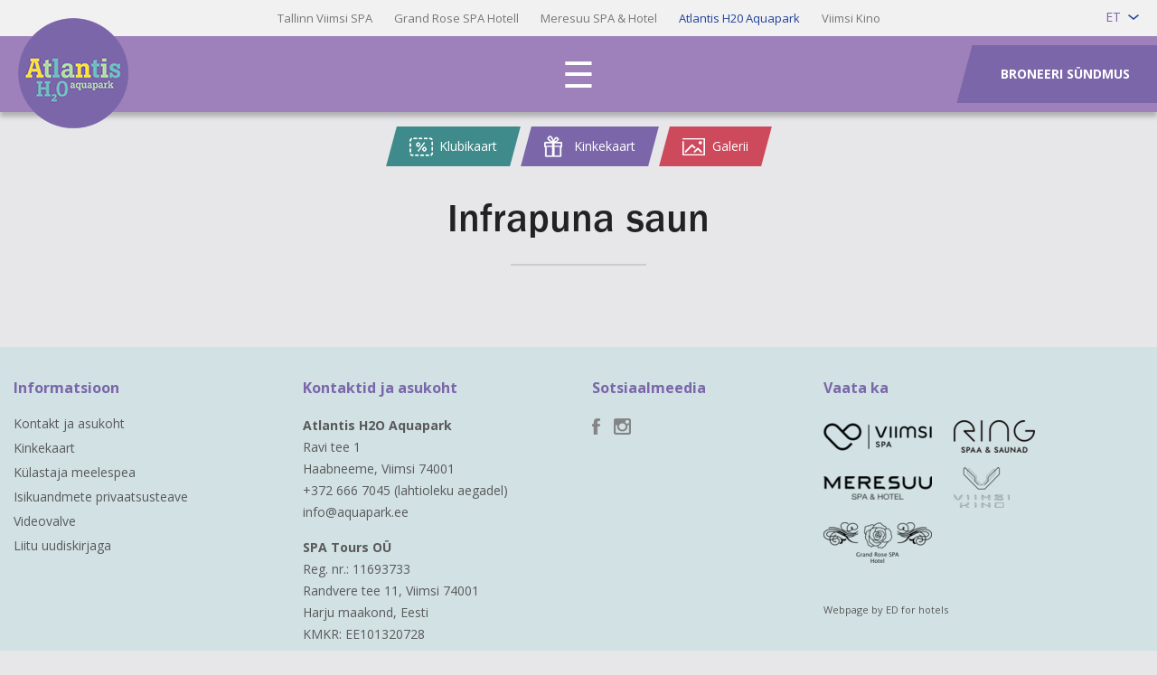

--- FILE ---
content_type: text/html; charset=UTF-8
request_url: https://aquapark.ee/sauna-center/infrapuna-saun-2/
body_size: 9579
content:
<!DOCTYPE html>
<html class="no-js" lang="et">
<head>
	<meta charset="utf-8">
	<meta http-equiv="X-UA-Compatible" content="IE=edge,chrome=1">
	<meta name="viewport" content="width=device-width, initial-scale=1.0">
    <title>Infrapuna saun | Atlantis H2O AquaparkAtlantis H2O Aquapark</title>
	<link rel="shortcut icon" href="https://aquapark.ee/wp-content/themes/vesikaru_2/img/favicon.png" />
    <link rel="alternate" type="application/rss+xml" title="Atlantis H2O Aquapark RSS Feed" href="https://aquapark.ee/feed/" />
	<meta name='robots' content='index, follow, max-image-preview:large, max-snippet:-1, max-video-preview:-1' />
	<style>img:is([sizes="auto" i], [sizes^="auto," i]) { contain-intrinsic-size: 3000px 1500px }</style>
	<script id="cookieyes" type="text/javascript" src="https://cdn-cookieyes.com/client_data/5bab597c422c8916a02171d5/script.js"></script><link rel="alternate" hreflang="en-us" href="https://aquapark.ee/en/sauna-center/infrapuna-saun-2/" />
<link rel="alternate" hreflang="ru-ru" href="https://aquapark.ee/ru/%d0%b1%d0%b0%d0%bd%d0%b8/infrapuna-saun-2/" />
<link rel="alternate" hreflang="et" href="https://aquapark.ee/saunakeskus/infrapuna-saun/" />
<link rel="alternate" hreflang="fi" href="https://aquapark.ee/fi/saunakeskus/infrapuna-saun-2/" />
<link rel="alternate" hreflang="lv" href="https://aquapark.ee/lv/saunas-centrs/infrapuna-saun-2/" />
<link rel="alternate" hreflang="x-default" href="https://aquapark.ee/saunakeskus/infrapuna-saun/" />

	<!-- This site is optimized with the Yoast SEO plugin v25.0 - https://yoast.com/wordpress/plugins/seo/ -->
	<link rel="canonical" href="https://aquapark.ee/sauna-center/infrapuna-saun-2/" />
	<meta property="og:locale" content="et_EE" />
	<meta property="og:type" content="article" />
	<meta property="og:title" content="Infrapuna saun | Atlantis H2O Aquapark" />
	<meta property="og:url" content="https://aquapark.ee/sauna-center/infrapuna-saun-2/" />
	<meta property="og:site_name" content="Atlantis H2O Aquapark" />
	<meta property="og:image" content="https://aquapark.ee/sauna-center/infrapuna-saun-2" />
	<meta property="og:image:width" content="1920" />
	<meta property="og:image:height" content="1080" />
	<meta property="og:image:type" content="image/jpeg" />
	<meta name="twitter:card" content="summary_large_image" />
	<script type="application/ld+json" class="yoast-schema-graph">{"@context":"https://schema.org","@graph":[{"@type":"WebPage","@id":"https://aquapark.ee/sauna-center/infrapuna-saun-2/","url":"https://aquapark.ee/sauna-center/infrapuna-saun-2/","name":"Infrapuna saun | Atlantis H2O Aquapark","isPartOf":{"@id":"https://aquapark.ee/#website"},"primaryImageOfPage":{"@id":"https://aquapark.ee/sauna-center/infrapuna-saun-2/#primaryimage"},"image":{"@id":"https://aquapark.ee/sauna-center/infrapuna-saun-2/#primaryimage"},"thumbnailUrl":"https://aquapark.ee/wp-content/uploads/2020/01/Infrapuna-saun.jpg","datePublished":"2020-01-31T12:10:32+00:00","breadcrumb":{"@id":"https://aquapark.ee/sauna-center/infrapuna-saun-2/#breadcrumb"},"inLanguage":"et","potentialAction":[{"@type":"ReadAction","target":["https://aquapark.ee/sauna-center/infrapuna-saun-2/"]}]},{"@type":"ImageObject","inLanguage":"et","@id":"https://aquapark.ee/sauna-center/infrapuna-saun-2/#primaryimage","url":"https://aquapark.ee/wp-content/uploads/2020/01/Infrapuna-saun.jpg","contentUrl":"https://aquapark.ee/wp-content/uploads/2020/01/Infrapuna-saun.jpg","width":1920,"height":1080},{"@type":"BreadcrumbList","@id":"https://aquapark.ee/sauna-center/infrapuna-saun-2/#breadcrumb","itemListElement":[{"@type":"ListItem","position":1,"name":"Home","item":"https://aquapark.ee/"},{"@type":"ListItem","position":2,"name":"Saunakeskus","item":"https://aquapark.ee/saunakeskus/"},{"@type":"ListItem","position":3,"name":"Infrapuna saun"}]},{"@type":"WebSite","@id":"https://aquapark.ee/#website","url":"https://aquapark.ee/","name":"Atlantis H2O Aquapark","description":"","potentialAction":[{"@type":"SearchAction","target":{"@type":"EntryPoint","urlTemplate":"https://aquapark.ee/?s={search_term_string}"},"query-input":{"@type":"PropertyValueSpecification","valueRequired":true,"valueName":"search_term_string"}}],"inLanguage":"et"}]}</script>
	<!-- / Yoast SEO plugin. -->


<link rel="alternate" type="application/rss+xml" title="Atlantis H2O Aquapark &raquo; Infrapuna saun Kommentaaride RSS" href="https://aquapark.ee/saunakeskus/infrapuna-saun/feed/" />
<script type="text/javascript">
/* <![CDATA[ */
window._wpemojiSettings = {"baseUrl":"https:\/\/s.w.org\/images\/core\/emoji\/16.0.1\/72x72\/","ext":".png","svgUrl":"https:\/\/s.w.org\/images\/core\/emoji\/16.0.1\/svg\/","svgExt":".svg","source":{"concatemoji":"https:\/\/aquapark.ee\/wp-includes\/js\/wp-emoji-release.min.js?ver=24dd439f848125fe263f816d97e51f6b"}};
/*! This file is auto-generated */
!function(s,n){var o,i,e;function c(e){try{var t={supportTests:e,timestamp:(new Date).valueOf()};sessionStorage.setItem(o,JSON.stringify(t))}catch(e){}}function p(e,t,n){e.clearRect(0,0,e.canvas.width,e.canvas.height),e.fillText(t,0,0);var t=new Uint32Array(e.getImageData(0,0,e.canvas.width,e.canvas.height).data),a=(e.clearRect(0,0,e.canvas.width,e.canvas.height),e.fillText(n,0,0),new Uint32Array(e.getImageData(0,0,e.canvas.width,e.canvas.height).data));return t.every(function(e,t){return e===a[t]})}function u(e,t){e.clearRect(0,0,e.canvas.width,e.canvas.height),e.fillText(t,0,0);for(var n=e.getImageData(16,16,1,1),a=0;a<n.data.length;a++)if(0!==n.data[a])return!1;return!0}function f(e,t,n,a){switch(t){case"flag":return n(e,"\ud83c\udff3\ufe0f\u200d\u26a7\ufe0f","\ud83c\udff3\ufe0f\u200b\u26a7\ufe0f")?!1:!n(e,"\ud83c\udde8\ud83c\uddf6","\ud83c\udde8\u200b\ud83c\uddf6")&&!n(e,"\ud83c\udff4\udb40\udc67\udb40\udc62\udb40\udc65\udb40\udc6e\udb40\udc67\udb40\udc7f","\ud83c\udff4\u200b\udb40\udc67\u200b\udb40\udc62\u200b\udb40\udc65\u200b\udb40\udc6e\u200b\udb40\udc67\u200b\udb40\udc7f");case"emoji":return!a(e,"\ud83e\udedf")}return!1}function g(e,t,n,a){var r="undefined"!=typeof WorkerGlobalScope&&self instanceof WorkerGlobalScope?new OffscreenCanvas(300,150):s.createElement("canvas"),o=r.getContext("2d",{willReadFrequently:!0}),i=(o.textBaseline="top",o.font="600 32px Arial",{});return e.forEach(function(e){i[e]=t(o,e,n,a)}),i}function t(e){var t=s.createElement("script");t.src=e,t.defer=!0,s.head.appendChild(t)}"undefined"!=typeof Promise&&(o="wpEmojiSettingsSupports",i=["flag","emoji"],n.supports={everything:!0,everythingExceptFlag:!0},e=new Promise(function(e){s.addEventListener("DOMContentLoaded",e,{once:!0})}),new Promise(function(t){var n=function(){try{var e=JSON.parse(sessionStorage.getItem(o));if("object"==typeof e&&"number"==typeof e.timestamp&&(new Date).valueOf()<e.timestamp+604800&&"object"==typeof e.supportTests)return e.supportTests}catch(e){}return null}();if(!n){if("undefined"!=typeof Worker&&"undefined"!=typeof OffscreenCanvas&&"undefined"!=typeof URL&&URL.createObjectURL&&"undefined"!=typeof Blob)try{var e="postMessage("+g.toString()+"("+[JSON.stringify(i),f.toString(),p.toString(),u.toString()].join(",")+"));",a=new Blob([e],{type:"text/javascript"}),r=new Worker(URL.createObjectURL(a),{name:"wpTestEmojiSupports"});return void(r.onmessage=function(e){c(n=e.data),r.terminate(),t(n)})}catch(e){}c(n=g(i,f,p,u))}t(n)}).then(function(e){for(var t in e)n.supports[t]=e[t],n.supports.everything=n.supports.everything&&n.supports[t],"flag"!==t&&(n.supports.everythingExceptFlag=n.supports.everythingExceptFlag&&n.supports[t]);n.supports.everythingExceptFlag=n.supports.everythingExceptFlag&&!n.supports.flag,n.DOMReady=!1,n.readyCallback=function(){n.DOMReady=!0}}).then(function(){return e}).then(function(){var e;n.supports.everything||(n.readyCallback(),(e=n.source||{}).concatemoji?t(e.concatemoji):e.wpemoji&&e.twemoji&&(t(e.twemoji),t(e.wpemoji)))}))}((window,document),window._wpemojiSettings);
/* ]]> */
</script>
<style id='wp-emoji-styles-inline-css' type='text/css'>

	img.wp-smiley, img.emoji {
		display: inline !important;
		border: none !important;
		box-shadow: none !important;
		height: 1em !important;
		width: 1em !important;
		margin: 0 0.07em !important;
		vertical-align: -0.1em !important;
		background: none !important;
		padding: 0 !important;
	}
</style>
<link rel='stylesheet' id='wp-block-library-css' href='https://aquapark.ee/wp-includes/css/dist/block-library/style.min.css?ver=24dd439f848125fe263f816d97e51f6b' type='text/css' media='all' />
<style id='classic-theme-styles-inline-css' type='text/css'>
/*! This file is auto-generated */
.wp-block-button__link{color:#fff;background-color:#32373c;border-radius:9999px;box-shadow:none;text-decoration:none;padding:calc(.667em + 2px) calc(1.333em + 2px);font-size:1.125em}.wp-block-file__button{background:#32373c;color:#fff;text-decoration:none}
</style>
<style id='global-styles-inline-css' type='text/css'>
:root{--wp--preset--aspect-ratio--square: 1;--wp--preset--aspect-ratio--4-3: 4/3;--wp--preset--aspect-ratio--3-4: 3/4;--wp--preset--aspect-ratio--3-2: 3/2;--wp--preset--aspect-ratio--2-3: 2/3;--wp--preset--aspect-ratio--16-9: 16/9;--wp--preset--aspect-ratio--9-16: 9/16;--wp--preset--color--black: #000000;--wp--preset--color--cyan-bluish-gray: #abb8c3;--wp--preset--color--white: #ffffff;--wp--preset--color--pale-pink: #f78da7;--wp--preset--color--vivid-red: #cf2e2e;--wp--preset--color--luminous-vivid-orange: #ff6900;--wp--preset--color--luminous-vivid-amber: #fcb900;--wp--preset--color--light-green-cyan: #7bdcb5;--wp--preset--color--vivid-green-cyan: #00d084;--wp--preset--color--pale-cyan-blue: #8ed1fc;--wp--preset--color--vivid-cyan-blue: #0693e3;--wp--preset--color--vivid-purple: #9b51e0;--wp--preset--gradient--vivid-cyan-blue-to-vivid-purple: linear-gradient(135deg,rgba(6,147,227,1) 0%,rgb(155,81,224) 100%);--wp--preset--gradient--light-green-cyan-to-vivid-green-cyan: linear-gradient(135deg,rgb(122,220,180) 0%,rgb(0,208,130) 100%);--wp--preset--gradient--luminous-vivid-amber-to-luminous-vivid-orange: linear-gradient(135deg,rgba(252,185,0,1) 0%,rgba(255,105,0,1) 100%);--wp--preset--gradient--luminous-vivid-orange-to-vivid-red: linear-gradient(135deg,rgba(255,105,0,1) 0%,rgb(207,46,46) 100%);--wp--preset--gradient--very-light-gray-to-cyan-bluish-gray: linear-gradient(135deg,rgb(238,238,238) 0%,rgb(169,184,195) 100%);--wp--preset--gradient--cool-to-warm-spectrum: linear-gradient(135deg,rgb(74,234,220) 0%,rgb(151,120,209) 20%,rgb(207,42,186) 40%,rgb(238,44,130) 60%,rgb(251,105,98) 80%,rgb(254,248,76) 100%);--wp--preset--gradient--blush-light-purple: linear-gradient(135deg,rgb(255,206,236) 0%,rgb(152,150,240) 100%);--wp--preset--gradient--blush-bordeaux: linear-gradient(135deg,rgb(254,205,165) 0%,rgb(254,45,45) 50%,rgb(107,0,62) 100%);--wp--preset--gradient--luminous-dusk: linear-gradient(135deg,rgb(255,203,112) 0%,rgb(199,81,192) 50%,rgb(65,88,208) 100%);--wp--preset--gradient--pale-ocean: linear-gradient(135deg,rgb(255,245,203) 0%,rgb(182,227,212) 50%,rgb(51,167,181) 100%);--wp--preset--gradient--electric-grass: linear-gradient(135deg,rgb(202,248,128) 0%,rgb(113,206,126) 100%);--wp--preset--gradient--midnight: linear-gradient(135deg,rgb(2,3,129) 0%,rgb(40,116,252) 100%);--wp--preset--font-size--small: 13px;--wp--preset--font-size--medium: 20px;--wp--preset--font-size--large: 36px;--wp--preset--font-size--x-large: 42px;--wp--preset--spacing--20: 0.44rem;--wp--preset--spacing--30: 0.67rem;--wp--preset--spacing--40: 1rem;--wp--preset--spacing--50: 1.5rem;--wp--preset--spacing--60: 2.25rem;--wp--preset--spacing--70: 3.38rem;--wp--preset--spacing--80: 5.06rem;--wp--preset--shadow--natural: 6px 6px 9px rgba(0, 0, 0, 0.2);--wp--preset--shadow--deep: 12px 12px 50px rgba(0, 0, 0, 0.4);--wp--preset--shadow--sharp: 6px 6px 0px rgba(0, 0, 0, 0.2);--wp--preset--shadow--outlined: 6px 6px 0px -3px rgba(255, 255, 255, 1), 6px 6px rgba(0, 0, 0, 1);--wp--preset--shadow--crisp: 6px 6px 0px rgba(0, 0, 0, 1);}:where(.is-layout-flex){gap: 0.5em;}:where(.is-layout-grid){gap: 0.5em;}body .is-layout-flex{display: flex;}.is-layout-flex{flex-wrap: wrap;align-items: center;}.is-layout-flex > :is(*, div){margin: 0;}body .is-layout-grid{display: grid;}.is-layout-grid > :is(*, div){margin: 0;}:where(.wp-block-columns.is-layout-flex){gap: 2em;}:where(.wp-block-columns.is-layout-grid){gap: 2em;}:where(.wp-block-post-template.is-layout-flex){gap: 1.25em;}:where(.wp-block-post-template.is-layout-grid){gap: 1.25em;}.has-black-color{color: var(--wp--preset--color--black) !important;}.has-cyan-bluish-gray-color{color: var(--wp--preset--color--cyan-bluish-gray) !important;}.has-white-color{color: var(--wp--preset--color--white) !important;}.has-pale-pink-color{color: var(--wp--preset--color--pale-pink) !important;}.has-vivid-red-color{color: var(--wp--preset--color--vivid-red) !important;}.has-luminous-vivid-orange-color{color: var(--wp--preset--color--luminous-vivid-orange) !important;}.has-luminous-vivid-amber-color{color: var(--wp--preset--color--luminous-vivid-amber) !important;}.has-light-green-cyan-color{color: var(--wp--preset--color--light-green-cyan) !important;}.has-vivid-green-cyan-color{color: var(--wp--preset--color--vivid-green-cyan) !important;}.has-pale-cyan-blue-color{color: var(--wp--preset--color--pale-cyan-blue) !important;}.has-vivid-cyan-blue-color{color: var(--wp--preset--color--vivid-cyan-blue) !important;}.has-vivid-purple-color{color: var(--wp--preset--color--vivid-purple) !important;}.has-black-background-color{background-color: var(--wp--preset--color--black) !important;}.has-cyan-bluish-gray-background-color{background-color: var(--wp--preset--color--cyan-bluish-gray) !important;}.has-white-background-color{background-color: var(--wp--preset--color--white) !important;}.has-pale-pink-background-color{background-color: var(--wp--preset--color--pale-pink) !important;}.has-vivid-red-background-color{background-color: var(--wp--preset--color--vivid-red) !important;}.has-luminous-vivid-orange-background-color{background-color: var(--wp--preset--color--luminous-vivid-orange) !important;}.has-luminous-vivid-amber-background-color{background-color: var(--wp--preset--color--luminous-vivid-amber) !important;}.has-light-green-cyan-background-color{background-color: var(--wp--preset--color--light-green-cyan) !important;}.has-vivid-green-cyan-background-color{background-color: var(--wp--preset--color--vivid-green-cyan) !important;}.has-pale-cyan-blue-background-color{background-color: var(--wp--preset--color--pale-cyan-blue) !important;}.has-vivid-cyan-blue-background-color{background-color: var(--wp--preset--color--vivid-cyan-blue) !important;}.has-vivid-purple-background-color{background-color: var(--wp--preset--color--vivid-purple) !important;}.has-black-border-color{border-color: var(--wp--preset--color--black) !important;}.has-cyan-bluish-gray-border-color{border-color: var(--wp--preset--color--cyan-bluish-gray) !important;}.has-white-border-color{border-color: var(--wp--preset--color--white) !important;}.has-pale-pink-border-color{border-color: var(--wp--preset--color--pale-pink) !important;}.has-vivid-red-border-color{border-color: var(--wp--preset--color--vivid-red) !important;}.has-luminous-vivid-orange-border-color{border-color: var(--wp--preset--color--luminous-vivid-orange) !important;}.has-luminous-vivid-amber-border-color{border-color: var(--wp--preset--color--luminous-vivid-amber) !important;}.has-light-green-cyan-border-color{border-color: var(--wp--preset--color--light-green-cyan) !important;}.has-vivid-green-cyan-border-color{border-color: var(--wp--preset--color--vivid-green-cyan) !important;}.has-pale-cyan-blue-border-color{border-color: var(--wp--preset--color--pale-cyan-blue) !important;}.has-vivid-cyan-blue-border-color{border-color: var(--wp--preset--color--vivid-cyan-blue) !important;}.has-vivid-purple-border-color{border-color: var(--wp--preset--color--vivid-purple) !important;}.has-vivid-cyan-blue-to-vivid-purple-gradient-background{background: var(--wp--preset--gradient--vivid-cyan-blue-to-vivid-purple) !important;}.has-light-green-cyan-to-vivid-green-cyan-gradient-background{background: var(--wp--preset--gradient--light-green-cyan-to-vivid-green-cyan) !important;}.has-luminous-vivid-amber-to-luminous-vivid-orange-gradient-background{background: var(--wp--preset--gradient--luminous-vivid-amber-to-luminous-vivid-orange) !important;}.has-luminous-vivid-orange-to-vivid-red-gradient-background{background: var(--wp--preset--gradient--luminous-vivid-orange-to-vivid-red) !important;}.has-very-light-gray-to-cyan-bluish-gray-gradient-background{background: var(--wp--preset--gradient--very-light-gray-to-cyan-bluish-gray) !important;}.has-cool-to-warm-spectrum-gradient-background{background: var(--wp--preset--gradient--cool-to-warm-spectrum) !important;}.has-blush-light-purple-gradient-background{background: var(--wp--preset--gradient--blush-light-purple) !important;}.has-blush-bordeaux-gradient-background{background: var(--wp--preset--gradient--blush-bordeaux) !important;}.has-luminous-dusk-gradient-background{background: var(--wp--preset--gradient--luminous-dusk) !important;}.has-pale-ocean-gradient-background{background: var(--wp--preset--gradient--pale-ocean) !important;}.has-electric-grass-gradient-background{background: var(--wp--preset--gradient--electric-grass) !important;}.has-midnight-gradient-background{background: var(--wp--preset--gradient--midnight) !important;}.has-small-font-size{font-size: var(--wp--preset--font-size--small) !important;}.has-medium-font-size{font-size: var(--wp--preset--font-size--medium) !important;}.has-large-font-size{font-size: var(--wp--preset--font-size--large) !important;}.has-x-large-font-size{font-size: var(--wp--preset--font-size--x-large) !important;}
:where(.wp-block-post-template.is-layout-flex){gap: 1.25em;}:where(.wp-block-post-template.is-layout-grid){gap: 1.25em;}
:where(.wp-block-columns.is-layout-flex){gap: 2em;}:where(.wp-block-columns.is-layout-grid){gap: 2em;}
:root :where(.wp-block-pullquote){font-size: 1.5em;line-height: 1.6;}
</style>
<link rel='stylesheet' id='wpml-legacy-dropdown-0-css' href='https://aquapark.ee/wp-content/plugins/sitepress-multilingual-cms/templates/language-switchers/legacy-dropdown/style.min.css?ver=1' type='text/css' media='all' />
<style id='wpml-legacy-dropdown-0-inline-css' type='text/css'>
.wpml-ls-statics-shortcode_actions, .wpml-ls-statics-shortcode_actions .wpml-ls-sub-menu, .wpml-ls-statics-shortcode_actions a {border-color:#cdcdcd;}.wpml-ls-statics-shortcode_actions a, .wpml-ls-statics-shortcode_actions .wpml-ls-sub-menu a, .wpml-ls-statics-shortcode_actions .wpml-ls-sub-menu a:link, .wpml-ls-statics-shortcode_actions li:not(.wpml-ls-current-language) .wpml-ls-link, .wpml-ls-statics-shortcode_actions li:not(.wpml-ls-current-language) .wpml-ls-link:link {color:#444444;background-color:#ffffff;}.wpml-ls-statics-shortcode_actions .wpml-ls-sub-menu a:hover,.wpml-ls-statics-shortcode_actions .wpml-ls-sub-menu a:focus, .wpml-ls-statics-shortcode_actions .wpml-ls-sub-menu a:link:hover, .wpml-ls-statics-shortcode_actions .wpml-ls-sub-menu a:link:focus {color:#000000;background-color:#eeeeee;}.wpml-ls-statics-shortcode_actions .wpml-ls-current-language > a {color:#444444;background-color:#ffffff;}.wpml-ls-statics-shortcode_actions .wpml-ls-current-language:hover>a, .wpml-ls-statics-shortcode_actions .wpml-ls-current-language>a:focus {color:#000000;background-color:#eeeeee;}
</style>
<link rel='stylesheet' id='ionicons-css' href='https://aquapark.ee/wp-content/themes/vesikaru_2/css/ionicons.min.css?ver=24dd439f848125fe263f816d97e51f6b' type='text/css' media='all' />
<link rel='stylesheet' id='woocommerce-layout-css' href='https://aquapark.ee/wp-content/themes/vesikaru_2/css/woocommerce-layout.css?ver=24dd439f848125fe263f816d97e51f6b' type='text/css' media='all' />
<link rel='stylesheet' id='woocommerce-smallscreen-css' href='https://aquapark.ee/wp-content/themes/vesikaru_2/css/woocommerce-smallscreen.css?ver=24dd439f848125fe263f816d97e51f6b' type='text/css' media='only screen and (max-width: 768px)' />
<link rel='stylesheet' id='woocommerce-general-css' href='https://aquapark.ee/wp-content/themes/vesikaru_2/css/woocommerce.css?ver=24dd439f848125fe263f816d97e51f6b' type='text/css' media='all' />
<link rel='stylesheet' id='style-css' href='https://aquapark.ee/wp-content/themes/vesikaru_2/style.css?ver=24dd439f848125fe263f816d97e51f6b' type='text/css' media='all' />
<link rel='stylesheet' id='normalize-css' href='https://aquapark.ee/wp-content/themes/vesikaru_2/css/normalize.min.css?ver=24dd439f848125fe263f816d97e51f6b' type='text/css' media='all' />
<link rel='stylesheet' id='pushy-css' href='https://aquapark.ee/wp-content/themes/vesikaru_2/css/pushy.css?ver=24dd439f848125fe263f816d97e51f6b' type='text/css' media='all' />
<link rel='stylesheet' id='superslides-css' href='https://aquapark.ee/wp-content/themes/vesikaru_2/css/superslides.css?ver=24dd439f848125fe263f816d97e51f6b' type='text/css' media='all' />
<link rel='stylesheet' id='fancybox-css' href='https://aquapark.ee/wp-content/themes/vesikaru_2/fancybox/jquery.fancybox.css?ver=24dd439f848125fe263f816d97e51f6b' type='text/css' media='all' />
<link rel='stylesheet' id='animate-css' href='https://aquapark.ee/wp-content/themes/vesikaru_2/css/animate.css?ver=24dd439f848125fe263f816d97e51f6b' type='text/css' media='all' />
<link rel='stylesheet' id='isotope-css' href='https://aquapark.ee/wp-content/themes/vesikaru_2/css/isotope.css?ver=24dd439f848125fe263f816d97e51f6b' type='text/css' media='all' />
<link rel='stylesheet' id='magnific-css' href='https://aquapark.ee/wp-content/themes/vesikaru_2/css/magnific-popup.css?ver=24dd439f848125fe263f816d97e51f6b' type='text/css' media='all' />
<link rel='stylesheet' id='main-css' href='https://aquapark.ee/wp-content/themes/vesikaru_2/css/main.css?ver=24dd439f848125fe263f816d97e51f6b' type='text/css' media='all' />
<link rel='stylesheet' id='booking-ui-css' href='https://aquapark.ee/wp-content/themes/vesikaru_2/booking/jquery-ui-1.10.4.custom/css/smoothness/jquery-ui-1.10.4.custom.min.css?ver=24dd439f848125fe263f816d97e51f6b' type='text/css' media='all' />
<link rel='stylesheet' id='base-css' href='https://aquapark.ee/wp-content/themes/vesikaru_2/booking/booking_base.css?ver=24dd439f848125fe263f816d97e51f6b' type='text/css' media='all' />
<link rel='stylesheet' id='base-hor-css' href='https://aquapark.ee/wp-content/themes/vesikaru_2/booking/booking_base_horisontal.css?ver=24dd439f848125fe263f816d97e51f6b' type='text/css' media='all' />
<link rel='stylesheet' id='tooltipster-css' href='https://aquapark.ee/wp-content/themes/vesikaru_2/booking/tooltipster/tooltipster.css?ver=24dd439f848125fe263f816d97e51f6b' type='text/css' media='all' />
<link rel='stylesheet' id='tooltipster-light-css' href='https://aquapark.ee/wp-content/themes/vesikaru_2/booking/tooltipster/themes/tooltipster-light.css?ver=24dd439f848125fe263f816d97e51f6b' type='text/css' media='all' />
<script type="text/javascript" src="https://aquapark.ee/wp-includes/js/jquery/jquery.min.js?ver=3.7.1" id="jquery-core-js"></script>
<script type="text/javascript" src="https://aquapark.ee/wp-includes/js/jquery/jquery-migrate.min.js?ver=3.4.1" id="jquery-migrate-js"></script>
<script type="text/javascript" src="https://aquapark.ee/wp-content/plugins/sitepress-multilingual-cms/templates/language-switchers/legacy-dropdown/script.min.js?ver=1" id="wpml-legacy-dropdown-0-js"></script>
<script type="text/javascript" src="https://aquapark.ee/wp-content/themes/vesikaru_2/booking/jquery-ui-1.10.4.custom/js/jquery-ui-1.10.4.custom.min.js?ver=24dd439f848125fe263f816d97e51f6b" id="booking-jq-ui-js"></script>
<script type="text/javascript" src="https://aquapark.ee/wp-content/themes/vesikaru_2/booking/tooltipster/jquery.tooltipster.min.js?ver=24dd439f848125fe263f816d97e51f6b" id="booking-tooltipster-js"></script>
<script type="text/javascript" src="https://aquapark.ee/wp-content/themes/vesikaru_2/booking/booking.extensions.js?ver=24dd439f848125fe263f816d97e51f6b" id="booking-extensions-js"></script>
<script type="text/javascript" src="https://aquapark.ee/wp-content/themes/vesikaru_2/booking/moment.min.js?ver=24dd439f848125fe263f816d97e51f6b" id="booking-moment-js"></script>
<script type="text/javascript" src="https://aquapark.ee/wp-content/themes/vesikaru_2/booking/booking.js?ver=24dd439f848125fe263f816d97e51f6b" id="booking-main-js"></script>
<script type="text/javascript" src="https://aquapark.ee/wp-content/themes/vesikaru_2/js/modernizr-2.6.2-respond-1.1.0.min.js?ver=24dd439f848125fe263f816d97e51f6b" id="modernizr-js"></script>
<script type="text/javascript" src="https://aquapark.ee/wp-content/themes/vesikaru_2/js/jquery.sticky.js?ver=24dd439f848125fe263f816d97e51f6b" id="sticky-js"></script>
<script type="text/javascript" src="https://aquapark.ee/wp-content/themes/vesikaru_2/fancybox/jquery.fancybox.pack.js?ver=24dd439f848125fe263f816d97e51f6b" id="fancybox-js"></script>
<script type="text/javascript" src="https://aquapark.ee/wp-content/themes/vesikaru_2/js/jquery.superslides.js?ver=24dd439f848125fe263f816d97e51f6b" id="superslides-js"></script>
<script type="text/javascript" src="https://aquapark.ee/wp-content/themes/vesikaru_2/js/jquery.easing.js?ver=24dd439f848125fe263f816d97e51f6b" id="easing-js"></script>
<script type="text/javascript" src="https://aquapark.ee/wp-content/themes/vesikaru_2/js/jquery.mousewheel.js?ver=24dd439f848125fe263f816d97e51f6b" id="mousewheel-js"></script>
<script type="text/javascript" src="https://aquapark.ee/wp-content/themes/vesikaru_2/js/dropit.js?ver=24dd439f848125fe263f816d97e51f6b" id="dropit-js"></script>
<script type="text/javascript" src="https://aquapark.ee/wp-content/themes/vesikaru_2/js/jquery.isotope.min.js?ver=24dd439f848125fe263f816d97e51f6b" id="isotope-js"></script>
<script type="text/javascript" src="https://aquapark.ee/wp-content/themes/vesikaru_2/js/fix.js?ver=24dd439f848125fe263f816d97e51f6b" id="fix-js"></script>
<script type="text/javascript" src="https://aquapark.ee/wp-content/themes/vesikaru_2/js/jquery.matchHeight-min.js?ver=24dd439f848125fe263f816d97e51f6b" id="matchheight-js"></script>
<script type="text/javascript" src="https://aquapark.ee/wp-content/themes/vesikaru_2/js/main.js?ver=24dd439f848125fe263f816d97e51f6b" id="main-js"></script>
<script type="text/javascript" src="https://aquapark.ee/wp-content/themes/vesikaru_2/js/pushy.js?ver=24dd439f848125fe263f816d97e51f6b" id="pushy-js"></script>
<link rel="https://api.w.org/" href="https://aquapark.ee/wp-json/" /><link rel="alternate" title="JSON" type="application/json" href="https://aquapark.ee/wp-json/wp/v2/media/13287" /><link rel="EditURI" type="application/rsd+xml" title="RSD" href="https://aquapark.ee/xmlrpc.php?rsd" />

<link rel='shortlink' href='https://aquapark.ee/?p=13287' />
<link rel="alternate" title="oEmbed (JSON)" type="application/json+oembed" href="https://aquapark.ee/wp-json/oembed/1.0/embed?url=https%3A%2F%2Faquapark.ee%2Fsaunakeskus%2Finfrapuna-saun%2F" />
<link rel="alternate" title="oEmbed (XML)" type="text/xml+oembed" href="https://aquapark.ee/wp-json/oembed/1.0/embed?url=https%3A%2F%2Faquapark.ee%2Fsaunakeskus%2Finfrapuna-saun%2F&#038;format=xml" />
<meta name="generator" content="WPML ver:4.7.4 stt:1,15,18,32,47;" />
<script type="text/javascript">
(function(url){
	if(/(?:Chrome\/26\.0\.1410\.63 Safari\/537\.31|WordfenceTestMonBot)/.test(navigator.userAgent)){ return; }
	var addEvent = function(evt, handler) {
		if (window.addEventListener) {
			document.addEventListener(evt, handler, false);
		} else if (window.attachEvent) {
			document.attachEvent('on' + evt, handler);
		}
	};
	var removeEvent = function(evt, handler) {
		if (window.removeEventListener) {
			document.removeEventListener(evt, handler, false);
		} else if (window.detachEvent) {
			document.detachEvent('on' + evt, handler);
		}
	};
	var evts = 'contextmenu dblclick drag dragend dragenter dragleave dragover dragstart drop keydown keypress keyup mousedown mousemove mouseout mouseover mouseup mousewheel scroll'.split(' ');
	var logHuman = function() {
		if (window.wfLogHumanRan) { return; }
		window.wfLogHumanRan = true;
		var wfscr = document.createElement('script');
		wfscr.type = 'text/javascript';
		wfscr.async = true;
		wfscr.src = url + '&r=' + Math.random();
		(document.getElementsByTagName('head')[0]||document.getElementsByTagName('body')[0]).appendChild(wfscr);
		for (var i = 0; i < evts.length; i++) {
			removeEvent(evts[i], logHuman);
		}
	};
	for (var i = 0; i < evts.length; i++) {
		addEvent(evts[i], logHuman);
	}
})('//aquapark.ee/?wordfence_lh=1&hid=222C66CEA09BF885678A325C13CCAAB0');
</script><script>
  (function(i,s,o,g,r,a,m){i['GoogleAnalyticsObject']=r;i[r]=i[r]||function(){
  (i[r].q=i[r].q||[]).push(arguments)},i[r].l=1*new Date();a=s.createElement(o),
  m=s.getElementsByTagName(o)[0];a.async=1;a.src=g;m.parentNode.insertBefore(a,m)
  })(window,document,'script','https://www.google-analytics.com/analytics.js','ga');

  ga('create', 'UA-55691517-7', 'auto');
  ga('send', 'pageview');
</script>
<style type="text/css">.recentcomments a{display:inline !important;padding:0 !important;margin:0 !important;}</style>	<!--[if lt IE 9]>
	<script src="http://css3-mediaqueries-js.googlecode.com/svn/trunk/css3-mediaqueries.js"></script>
	<script src="http://html5shim.googlecode.com/svn/trunk/html5.js"></script>
	<![endif]-->
	<!--[if (gte IE 6)&(lte IE 8)]>
	<script type="text/javascript" src="https://aquapark.ee/wp-content/themes/vesikaru_2/js/selectivizr-min.js"></script>
	<![endif]-->
	
	<meta name="google-site-verification" content="Z3ZvVWaAd3uwScn6SoAv8F2iQgCQebuMgB04GpfvXzQ" />
<!-- Meta Pixel Code -->
<script>
!function(f,b,e,v,n,t,s)
{if(f.fbq)return;n=f.fbq=function(){n.callMethod?
n.callMethod.apply(n,arguments):n.queue.push(arguments)};
if(!f._fbq)f._fbq=n;n.push=n;n.loaded=!0;n.version='2.0';
n.queue=[];t=b.createElement(e);t.async=!0;
t.src=v;s=b.getElementsByTagName(e)[0];
s.parentNode.insertBefore(t,s)}(window, document,'script',
'https://connect.facebook.net/en_US/fbevents.js');
fbq('init', '625085312019389');
fbq('track', 'PageView');
</script>
<noscript><img height="1" width="1" style="display:none"
src="https://www.facebook.com/tr?id=625085312019389&ev=PageView&noscript=1"
/></noscript>
<!-- End Meta Pixel Code -->
</head>

<body class="et ">
<!--[if lt IE 9]>
<p class="browsehappy">You are using an <strong>outdated</strong> browser. Please <a href="http://browsehappy.com/">upgrade your browser</a> to improve your experience.</p>
<![endif]-->
<!-- Load Facebook SDK for JavaScript -->
<!--<div id="fb-root"></div>
<script>
window.fbAsyncInit = function() {
  FB.init({
    xfbml            : true,
    version          : 'v3.2'
  });
};
 
(function(d, s, id) {
  var js, fjs = d.getElementsByTagName(s)[0];
  if (d.getElementById(id)) return;
  js = d.createElement(s); js.id = id;
  js.src = 'https://connect.facebook.net/en_US/sdk/xfbml.customerchat.js';
  fjs.parentNode.insertBefore(js, fjs);
}(document, 'script', 'facebook-jssdk'));</script>-->
 
<!-- Your customer chat code -->
<!--<div class="fb-customerchat"
  attribution=install_email
  page_id="827535553995720">
</div>-->
<div class="pushy pushy-left sidebar">
	<div class="pushy_content">
		<ul id="menu-main-menu-est" class="pushy_list"><li id="menu-item-14660" class="menu-item menu-item-type-post_type menu-item-object-page menu-item-14660"><a href="https://aquapark.ee/kontakt-ja-asukoht/">Kontakt</a></li>
<li id="menu-item-14481" class="menu-item menu-item-type-post_type menu-item-object-page menu-item-14481"><a href="https://aquapark.ee/veekeskuse-hinnakiri/">Hinnakiri</a></li>
<li id="menu-item-5950" class="menu-item menu-item-type-post_type menu-item-object-page menu-item-5950"><a href="https://aquapark.ee/liutorud/">Liutorud</a></li>
<li id="menu-item-6697" class="menu-item menu-item-type-post_type menu-item-object-page menu-item-6697"><a href="https://aquapark.ee/laste-sunnipaevad/">Sünnipäevad</a></li>
<li id="menu-item-6760" class="menu-item menu-item-type-post_type menu-item-object-page menu-item-6760"><a href="https://aquapark.ee/kooligrupid/">Koolid</a></li>
<li id="menu-item-5946" class="menu-item menu-item-type-post_type menu-item-object-page menu-item-5946"><a href="https://aquapark.ee/kohvik-nomnom/">Kohvik</a></li>
<li id="menu-item-5947" class="menu-item menu-item-type-post_type menu-item-object-page menu-item-5947"><a href="https://aquapark.ee/saunakeskus/">Saunad</a></li>
<li id="menu-item-12539" class="menu-item menu-item-type-post_type menu-item-object-page menu-item-12539"><a href="https://aquapark.ee/majutus/">Majutus</a></li>
<li id="menu-item-14662" class="menu-item menu-item-type-post_type menu-item-object-page menu-item-14662"><a href="https://aquapark.ee/galerii/">Galerii</a></li>
</ul>		<a href="https://aquapark.ee/broneeri-sundmus/" class="btn">Broneeri sündmus</a>
		<div class="mobile_btm">
			<ul>
					<li class="icon_1"><a href="https://aquapark.ee/klubikaart/"><span>Klubikaart</span></a></li>
					<li class="icon_2"><a href="https://spaahotellid.ee/" target="_blank" class="active"><span>Kinkekaart</span></a></li>
					<li class="icon_4"><a href="https://aquapark.ee/galerii/"><span>Galerii</span></a></li>
			</ul>
		</div>		
	</div>
</div><!--/sidebar-->

<div class="site-overlay"></div>

<div id="container">
			
	<header class="header_container stickthis">
			<div class="header_top clearfix">
				<div class="top_list">
					<ul>
						<li><a href="//www.spatallinn.ee" target="_blank">Tallinn Viimsi SPA</a></li>
						<li><a href="//www.grandrose.ee/" target="_blank">Grand Rose SPA Hotell</a></li>
						<li><a href="//www.meresuu.ee/" target="_blank">Meresuu SPA & Hotel</a></li>
						<li><a href="//aquapark.ee/" class="active">Atlantis H20 Aquapark</a></li>
						<li><a href="//www.viimsikino.ee/" target="_blank">Viimsi Kino</a></li>
					</ul>
				</div>
				<div class="lang">
					<ul class="lang_menu">
						<li>
							<a href="#">et</a>
							<ul>
								<li><a href="https://aquapark.ee/ru/%d0%b1%d0%b0%d0%bd%d0%b8/infrapuna-saun-2/" class="ru">ru</a></li><li><a href="https://aquapark.ee/lv/saunas-centrs/infrapuna-saun-2/" class="lv">lv</a></li><li><a href="https://aquapark.ee/fi/saunakeskus/infrapuna-saun-2/" class="fi">fi</a></li><li><a href="https://aquapark.ee/en/sauna-center/infrapuna-saun-2/" class="en">en</a></li>							</ul>
						</li>
					</ul>
				</div>
							</div>
			<div class="header_middle clearfix">
				<div class="logo"><a href="https://aquapark.ee/" title="Viimsi SPA">Viimsi SPA</a></div>
				<nav class="topmenu">
					<ul id="menu-main-menu-est-1" class="main-menu"><li class="menu-item menu-item-type-post_type menu-item-object-page menu-item-14660"><a href="https://aquapark.ee/kontakt-ja-asukoht/">Kontakt</a></li>
<li class="menu-item menu-item-type-post_type menu-item-object-page menu-item-14481"><a href="https://aquapark.ee/veekeskuse-hinnakiri/">Hinnakiri</a></li>
<li class="menu-item menu-item-type-post_type menu-item-object-page menu-item-5950"><a href="https://aquapark.ee/liutorud/">Liutorud</a></li>
<li class="menu-item menu-item-type-post_type menu-item-object-page menu-item-6697"><a href="https://aquapark.ee/laste-sunnipaevad/">Sünnipäevad</a></li>
<li class="menu-item menu-item-type-post_type menu-item-object-page menu-item-6760"><a href="https://aquapark.ee/kooligrupid/">Koolid</a></li>
<li class="menu-item menu-item-type-post_type menu-item-object-page menu-item-5946"><a href="https://aquapark.ee/kohvik-nomnom/">Kohvik</a></li>
<li class="menu-item menu-item-type-post_type menu-item-object-page menu-item-5947"><a href="https://aquapark.ee/saunakeskus/">Saunad</a></li>
<li class="menu-item menu-item-type-post_type menu-item-object-page menu-item-12539"><a href="https://aquapark.ee/majutus/">Majutus</a></li>
<li class="menu-item menu-item-type-post_type menu-item-object-page menu-item-14662"><a href="https://aquapark.ee/galerii/">Galerii</a></li>
</ul>				</nav>
				<div class="menu-btn"><span>&#9776;</span></div>
				<div class="booking_btn"><a href="https://aquapark.ee/broneeri-sundmus/" class=""><span>Broneeri sündmus</span></a></div>
			</div>
			<div class="header_btm clearfix">
				<ul>
					<li class="icon_1"><a href="https://aquapark.ee/klubikaart/"><span>Klubikaart</span></a></li>
					<li class="icon_2"><a href="https://spaahotellid.ee/" target="_blank" class="active"><span>Kinkekaart</span></a></li>
					<li class="icon_4"><a href="https://aquapark.ee/galerii/"><span>Galerii</span></a></li>
				</ul>
			</div>
	</header> <!-- #header -->
		
	<!-- Start top boxes here -->
				<!-- End top boxes here  -->	


	

	
	
	<div class="main_container">
	
		<div class="content">	
		
<div class="title_center">
	<h1>Infrapuna saun</h1>
</div> <!-- #title_center -->

<!-- Start Blocks  -->
	<!-- End Blocks  -->

<!-- Start Accordion -->

<!-- End Accordion -->


		</div> <!-- #content -->
		
	</div> <!-- #main_container -->
	
	<footer class="footer_container">
		
		<div class="footer_content">
			<div class="container">
				<div class="row">
					<div class="cols_25">
						<h3>Informatsioon</h3>
						<ul id="menu-jaluse-menuu" class="footer-menu"><li id="menu-item-1721" class="menu-item menu-item-type-post_type menu-item-object-page menu-item-1721"><a href="https://aquapark.ee/kontakt-ja-asukoht/">Kontakt ja asukoht</a></li>
<li id="menu-item-14192" class="menu-item menu-item-type-custom menu-item-object-custom menu-item-14192"><a target="_blank" href="https://spaahotellid.ee/">Kinkekaart</a></li>
<li id="menu-item-13757" class="menu-item menu-item-type-post_type menu-item-object-page menu-item-13757"><a href="https://aquapark.ee/veekeskuse-kulastaja-meelespea/">Külastaja  meelespea</a></li>
<li id="menu-item-16718" class="menu-item menu-item-type-post_type menu-item-object-page menu-item-16718"><a href="https://aquapark.ee/isikuandmete-privaatsusteave/">Isikuandmete privaatsusteave</a></li>
<li id="menu-item-16719" class="menu-item menu-item-type-post_type menu-item-object-page menu-item-16719"><a href="https://aquapark.ee/videovalve/">Videovalve</a></li>
<li id="menu-item-17559" class="menu-item menu-item-type-post_type menu-item-object-page menu-item-17559"><a href="https://aquapark.ee/liitu-uudiskirjaga/">Liitu uudiskirjaga</a></li>
</ul>					</div>
					<div class="cols_25">
						<h3>Kontaktid ja asukoht</h3>
						<p><strong>Atlantis H2O Aquapark<br />
</strong>Ravi tee 1<br />
Haabneeme, Viimsi 74001<br />
+372 666 7045 (lahtioleku aegadel)<br />
<a href="mailto:info@aquapark.ee">info@aquapark.ee</a></p>
<p><strong>SPA Tours OÜ</strong><br />
Reg. nr.: 11693733<br />
Randvere tee 11, Viimsi 74001<br />
Harju maakond, Eesti<br />
KMKR: EE101320728<br />
A/a number: SEB pank EE961010220110801011<br />
SWIFT kood (BIC): EEUHEE2X</p>
					</div>
					<div class="cols_20">
						<h3>Sotsiaalmeedia</h3>
						<div class="social_stuff">
							<div class="fb">
								<a href="https://facebook.com/AtlantisH2OAquapark" target="_blank"><img width="9" height="18" src="https://aquapark.ee/wp-content/themes/vesikaru_2/img/social_fb.png" alt="Facebook"></a>
							</div>
							<!--<div class="ggl">
								<a href="https://plus.google.com/109162611406004353677/about?hl=et" target="_blank"><img width="19" height="18" src="https://aquapark.ee/wp-content/themes/vesikaru_2/img/social_ggl.png" alt="Google Plus"></a>
							</div>-->
							<div class="in">
								<a href="https://www.instagram.com/atlantish2oaquapark/" target="_blank"><img width="19" height="18" src="https://aquapark.ee/wp-content/themes/vesikaru_2/img/social_in.png" alt="Instagram"></a>
							</div>
							<!--<div class="pi">
								<a href="" target="_blank"><img width="15" height="18" src="https://aquapark.ee/wp-content/themes/vesikaru_2/img/social_pi.png" alt="Pinterest"></a>
							</div>-->
						</div>
					</div>
					<div class="cols_30">
						<h3>Vaata ka</h3>
						<p>
							<a href="//spatallinn.ee/" target="_blank"><img src="https://aquapark.ee/wp-content/themes/vesikaru_2/img/viimsi_must120.png" srcset="https://aquapark.ee/wp-content/themes/vesikaru_2/img/viimsi_must240.png 2x" alt="Viimsi Spa"></a>
							<a href="//www.ringspa.ee/" target="_blank"><img src="https://aquapark.ee/wp-content/themes/vesikaru_2/img/ringmust90.png" srcset="https://aquapark.ee/wp-content/themes/vesikaru_2/img/ringmust180.png 2x" alt="Ring Spa"></a><br>
							<a href="//www.meresuu.ee/" target="_blank"><img src="https://aquapark.ee/wp-content/themes/vesikaru_2/img/meresuu_must26.png" srcset="https://aquapark.ee/wp-content/themes/vesikaru_2/img/meresuu_must52.png 2x" alt="MereSuu"></a>
							<a href="//www.viimsikino.ee/" target="_blank"><img src="https://aquapark.ee/wp-content/themes/vesikaru_2/img/kino45.png" srcset="https://aquapark.ee/wp-content/themes/vesikaru_2/img/kino90.png 2x" alt="Viimsi Kino"></a><br>
							<a href="//www.grandrose.ee/" target="_blank"><img src="https://aquapark.ee/wp-content/themes/vesikaru_2/img/grandrose_must45.png" srcset="https://aquapark.ee/wp-content/themes/vesikaru_2/img/grandrose_must90.png 2x" alt="Grand Rose"></a>
						</p>
						<p class="edreams">
							Webpage by <a href="https://www.edhotels.com/" target="_blank">ED for hotels</a>
						</p>
					</div>
				</div>
			</div>
		</div>
		
		<div class="footer_logo">
			<div class="f_logo">Viimsi SPA</div>
		</div>
		
	</footer>

	
	<div class="creature">
		<div class="creature-3">
			<div class="creature_txt"><p>Otsi mind<br><strong>Atlantises</strong></p></div>
			<div class="creature_img"><img src="https://aquapark.ee/wp-content/themes/vesikaru_2/img/creature-3.png"></div>
			<div class="ball-yellow"></div>
			<div class="ball-green2"></div>
			<div class="close">x</div>
		</div>
	</div>	
	
</div> <!-- #container -->
 
	<div id="mobilefooter">
		<div class="col"><a href="tel:+372 666 7045"><i class="ion-android-call"></i></a></div>
		<div class="col"><a href="https://goo.gl/maps/PR3a62GQNa32"><i class="ion-location"></i></a></div>
		<div class="col"><a href="mailto:info@aquapark.ee"><i class="ion-email"></i></a></div>
	</div>
	<script type="speculationrules">
{"prefetch":[{"source":"document","where":{"and":[{"href_matches":"\/*"},{"not":{"href_matches":["\/wp-*.php","\/wp-admin\/*","\/wp-content\/uploads\/*","\/wp-content\/*","\/wp-content\/plugins\/*","\/wp-content\/themes\/vesikaru_2\/*","\/*\\?(.+)"]}},{"not":{"selector_matches":"a[rel~=\"nofollow\"]"}},{"not":{"selector_matches":".no-prefetch, .no-prefetch a"}}]},"eagerness":"conservative"}]}
</script>

</body>
</html>

--- FILE ---
content_type: text/css
request_url: https://aquapark.ee/wp-content/themes/vesikaru_2/css/main.css?ver=24dd439f848125fe263f816d97e51f6b
body_size: 9130
content:
/*
	Client: 		Vesikaru Veekeskus
	Design/code: 	Papilion
	Last modified: 	13/12/2021
*/

@import url(//fonts.googleapis.com/css?family=Open+Sans:400,400italic,700,700italic&subset=latin,cyrillic);
@font-face {
	font-family: 'franklin_gothic_med';
	src: url('fonts/franklin_gothic_med.eot');
	src: local('☺'), url('fonts/franklin_gothic_med.woff') format('woff'), url('fonts/franklin_gothic_med.ttf') format('truetype'), url('fonts/franklin_gothic_med.svg') format('svg');
	font-weight: normal;
	font-style: normal;
}
html, body { height:100%; }
html, body, button, input, select, textarea { color:#222; }

::-moz-selection { background:#7b66aa;text-shadow:none;color:#fff; }
::selection { background:#7b66aa;text-shadow:none;color:#fff; }
img { vertical-align:middle; }
fieldset { border:0;margin:0;padding:0; }
textarea { resize:vertical; }
.browsehappy { margin: 0.2em 0;background: #ccc;color: #000;padding: 0.2em 0; }
menu, ol, ul { padding:0;margin:0; }
ul, ol { list-style:none }
h1, h2, h3 { font-weight:normal;margin:0;padding:0;font-family: 'franklin_gothic_med', serif; }
.ru h1, .ru h2, .ru h3 { font-weight:normal;margin:0;padding:0;font-family: 'Open Sans', arial, sans-serif; }
h1 { font-size:48px;line-height:55px; }
h2 { font-size:36px;line-height:40px; }
h3 { font-size:24px;line-height:30px; }
h4 { font-size:17px;margin:0;padding:0; }
p { margin:0; }
b, strong { font-weight:700; }
em { font-style:italic }

a { color:#7b66aa;text-decoration:none;-webkit-transition: all 0.3s ease; -moz-transition: all 0.3s ease; -o-transition: all 0.3s ease; transition: all 0.3s ease; }

.lilac a{ color:#7b66aa; }
.green a{ color:#3f8b8b; }
.blue a{ color:#46a7b8; }
.grey a{ color:#555; }
.red a{ color:#cd495c; }

a:hover { color:#222;text-decoration:underline; }
a:focus, a:active, a:hover { outline: 0; }

.clearfix:before, .clearfix:after { content: " ";display: table; }
.clearfix:after { clear: both; }
.clearfix { *zoom: 1; }
.relative { position:relative }

*, *:before, *:after { -webkit-box-sizing: border-box;-moz-box-sizing: border-box;box-sizing: border-box; }

body { font:400 14px/24px 'Open Sans', arial, sans-serif;background:#e7e7e9; }
body.index { background:#e7e7e9 url('../img/bg_large.jpg') no-repeat 50% 0; }

#container{ position: relative;overflow:hidden }

/* Colors */
/*
.lilac { color:#7b66aa }
.green { color:#3f8b8b }
.blue { color:#46a7b8 }
.grey { color:#555 }
.red { color:#cd495c }
*/



/* --------------------------
    GRID / MISC
-------------------------- */

.container { padding-right: 15px;padding-left: 15px;margin-right: auto;margin-left: auto; overflow-x:auto}
.container:before, .container:after { display: table;content: " "; }
.container:after { clear: both; }

.container_fullwidth { padding-right: 15px;padding-left: 15px; }
.container_fullwidth:before, .container_fullwidth:after { display: table;content: " "; }
.container_fullwidth:after { clear: both; }

.row { margin-right: -15px;margin-left: -15px; }
.boxes .row { margin-right: -10px;margin-left: -10px; }
.row:before, .row:after { display: table;content: " "; }
.row:after { clear: both; }

.cols_16,.cols_20,.cols_25,.cols_30,.cols_33,.cols_35,.cols_40,.cols_45,.cols_50,.cols_60,.cols_66,.cols_70,.cols_75,.cols_80,.cols_85,.cols_100 {
	min-height: 1px;
    padding-left: 15px;
    padding-right: 15px;
    position: relative;
}
.boxes .cols_20,.boxes .cols_33,.boxes .cols_40,.boxes .cols_60,.boxes .cols_66 { padding-left: 10px;padding-right: 10px; }
.cols_100 { width:100%; }

.btn {
	display:inline-block;
	outline:0;
	background:transparent;
	border:1px solid #7b66aa;
	color:#7b66aa;
	font-size:16px;
	font-family: 'Open Sans', arial, sans-serif;
	line-height:25px;
	min-height:40px;
	text-align:center;
	padding:5px 20px;
	font-weight:700;
}
.lilac .btn { border-color:#7b66aa;color:#7b66aa }
.green .btn { border-color:#3f8b8b;color:#3f8b8b }
.blue .btn { border-color:#46a7b8;color:#46a7b8 }
.grey .btn { border-color:#555;color:#555 }
.red .btn { border-color:#cd495c;color:#cd495c }

.btn:hover { border-color:#111;color:#111;text-decoration:none; }

.readmore {
	display:inline-block;
	outline:0;
	background:transparent;
	color:#7b66aa;
	font-size:16px;
	font-family: 'Open Sans', arial, sans-serif;
	line-height:25px;
	height:40px;
	text-align:center;
	padding:5px 0;
	font-weight:700;
}
.lilac .readmore { border-color:#7b66aa;color:#7b66aa }
.green .readmore { border-color:#3f8b8b;color:#3f8b8b }
.blue .readmore { border-color:#46a7b8;color:#46a7b8 }
.grey .readmore { border-color:#555;color:#555 }
.red .readmore { border-color:#cd495c;color:#cd495c }

.readmore:hover { color:#111;text-decoration:none; }
.readmore:before { content: "+";font-size:20px;padding-right:7px; }

.btn + .readmore { margin-left:20px }


.caps { text-transform:uppercase }
.pull-left { float:left; }
.pull-right { float:right; }
.text-center { text-align:center; }

/* Margins */
.margin0 { margin:0 }
.margin10 { margin:10px }
.margintop5 { margin-top:5px; }
.margintop10 { margin-top:10px; }
.margintop15 { margin-top:15px; }
.margintop20 { margin-top:20px; }
.margintop25 { margin-top:25px; }
.margintop30 { margin-top:30px; }
.margintop40 { margin-top:40px; }
.margintop50 { margin-top:50px; }
.margintop60 { margin-top:60px; }
.margintop70 { margin-top:70px; }
.margintop80 { margin-top:80px; }
.margintop90 { margin-top:90px; }
.margintop100 { margin-top:100px; }
.negativemargin { margin-top:-14px; }
.marginbtm10 { margin-bottom:10px; }

/* Paddings */
.padding0 { padding:0 }
.padding10 { padding:10px; }
.padding15 { padding:15px; }
.padding20 { padding:20px; }
.padding25 { padding:25px; }
.padding30 { padding:30px; }
.padding1020 { padding:10px 20px }
.padding2010 { padding:20px 10px; }
.padding102030 { padding:10px 20px 30px }
.paddingtopbtm20 { padding-top:20px;padding-bottom:20px }
.paddingbtm30 { padding-bottom:30px; }
.paddingbtm40 { padding-bottom:40px; }
.paddingbtm50 { padding-bottom:50px; }


/* Dropdowns */
.dropit { list-style:none;padding:0;margin:0; }
.dropit .dropit-trigger { 
	position: relative;
	color: #7b66aa;
	font-size: 14px;
	text-align:right;
	text-transform:uppercase;
	width: 100%;
	display: block;
	border: 0;
	-webkit-transition: all 0.5s ease;
	-moz-transition: all 0.5s ease;
	-o-transition: all 0.5s ease; 
	transition: all 0.5s ease;
}
.dropit-trigger.dropit-open { font-size:14px;text-transform:uppercase;width:100%;display:block; }
.dropit .dropit-trigger a { color:#7b66aa;display:block;padding:0 20px 0 0;background:url('../img/arrow_down.png') 100% center no-repeat; }
.dropit .dropit-trigger a:hover { color:#111; }
.dropit .dropit-trigger.dropit-open a { background:url('../img/arrow_up.png') 100% center no-repeat; }
.dropit .dropit-trigger.dropit-open .dropit-submenu a { background:none;padding:0 5px }

.dropit .dropit-trigger:hover a { background:url('../img/arrow_down.png') 100% center no-repeat; }
.dropit-trigger.dropit-open:hover a { background:url('../img/arrow_up.png') 100% center no-repeat;}
.dropit .dropit-submenu { position: absolute;top: 100%;left: 0;z-index: 1000;display: none;min-width: 60px;list-style: none;padding: 0;margin: 0; }
.dropit .dropit-open .dropit-submenu { display: block; }


/* Pushy content */
.pushy_content { padding:20px }
.pushy ul.pushy_list { margin:0; }
.pushy ul.pushy_list li { text-align:left;text-transform:uppercase }
.pushy ul.pushy_list a { display:block;color:#fff;padding:10px;border-bottom:1px solid #444; }
.pushy ul.pushy_list li:last-child a { border:0 }
.pushy ul.pushy_list a:hover, .pushy ul.pushy_list .current-menu-item a { color:#00a5de;border-bottom:1px solid #00a5de; }
.pushy_content .btn { width:100%;font-weight:400;text-transform:uppercase;margin:15px 0 0;border:2px solid #fff;color:#fff; }
.pushy_content .btn:hover { border:2px solid #00a5de;color:#00a5de; }

.mobile_btm { position:relative;text-align:left;margin:15px 0 0; }
.mobile_btm li { line-height:24px;margin:6px 0; }
.mobile_btm a { display:block;color:#fff;padding:10px 0;border-bottom:1px solid #444 }
.mobile_btm a:hover { color:#fff;color:#00a5de;border-bottom:1px solid #00a5de; }
.mobile_btm span { display:block;padding-left:36px; }
.mobile_btm li.icon_1 span { background-image: url('../img/icon_kliendikaart.png');background-position:0 50%;background-repeat:no-repeat; }
.mobile_btm li.icon_2 span { background-image: url('../img/icon_kinkekaart.png');background-position:0 50%;background-repeat:no-repeat; }
.mobile_btm li.icon_3 span { background-image: url('../img/icon_newsletter.png');background-position:0 50%;background-repeat:no-repeat; }




/* --------------------------
    HEADER
-------------------------- */

/* Header top */
.header_top { position:relative;background:#f1f1f1 }

.top_list { position:relative;text-align:center; }
.top_list_shop { position:relative;text-align:center; }
.top_list_shop li { display:inline-block;line-height:20px;margin:0 10px;padding:3px 0;font-size:13px }
.top_list li { display:inline-block;line-height:20px;margin:0 10px;padding:10px 0;font-size:13px }
.top_list a { color:#777;display:block; }
.top_list_shop a { color:#777;display:block; font-size:11px; }
.top_list a:hover, .top_list a.active { color:#21409a; }

/* Language dropdown */
.lang { position:absolute;top:7px;right:20px;width:55px;height:22px;z-index:99; }
.lang_menu ul { display: none; } /* Hide before plugin loads */
.lang_menu ul.dropit-submenu { background:#f1f1f1;border:1px solid #eee;list-style-type:none;padding:5px;width:100%;margin:0;text-align:center; }
.lang_menu ul.dropit-submenu li { padding:3px 0 }
.lang_menu ul.dropit-submenu a { -webkit-transition: all 0.5s ease; -moz-transition: all 0.5s ease; -o-transition: all 0.5s ease; transition: all 0.5s ease;padding: 0 5px; }
.lang_menu ul.dropit-submenu a:hover { color:#111;background:#eee;outline:none; }

.social_stuff { position:relative;margin-top:15px; }
.header_top .social_stuff { position:absolute;top:7px;right:10px;margin:0 }
.share, .fb, .ggl, .in, .pi { display:inline-block;width:20px; }
.social_stuff a { opacity:0.8 }
.social_stuff a:hover { opacity:1 }
.header_top .social_stuff img { /* padding:5% */ }


/* Header middle */

.header_middle { position:relative;background:#9e80bb;-webkit-box-shadow: 0px 5px 5px 0px rgba(50, 50, 50, 0.3);-moz-box-shadow: 0px 5px 5px 0px rgba(50, 50, 50, 0.3);box-shadow: 0px 5px 5px 0px rgba(50, 50, 50, 0.3); }
.logo { position:absolute;top:-20px;left:20px;width:122px;height:122px;z-index:9 }
.logo a { display:block;text-indent:-9000px;width:122px;height:122px;background-image:url('../img/logo.png');background-size:122px 122px;background-position:0 0;background-repeat:no-repeat; }
@media only screen and (-Webkit-min-device-pixel-ratio: 1.5),
only screen and (-moz-min-device-pixel-ratio: 1.5),
only screen and (-o-min-device-pixel-ratio: 3/2),
only screen and (min-device-pixel-ratio: 1.5) {
	.logo a { background-image: url('../img/logo@2x.png'); }
}

.topmenu { text-align:center;padding:30px 0; }
.topmenu ul { margin:0;padding:0;}
.topmenu ul li { position:relative;display:inline-block;padding:0 10px 0 8px;zoom:1;border-right:1px solid #e3e3e3; }
.topmenu ul li:last-child { border:0 }
.topmenu ul li a { display:block;font-size:13px;line-height:20px;text-transform:uppercase;color:#fff;font-weight:700; }
.topmenu ul li.current-menu-item a {  }

/* Book btn */
.booking_btn { position:absolute;top:10px;right:-10px; }
.booking_btn a { display:block;background:#7b66aa;font-size:14px;font-weight:700;color:#fff;text-transform:uppercase;padding:20px 40px;-moz-transform: skew(-15deg, 0deg);-webkit-transform: skew(-15deg, 0deg);-o-transform: skew(-15deg, 0deg);-ms-transform: skew(-15deg, 0deg);transform: skew(-15deg, 0deg);-webkit-transition: all 0.3s ease; -moz-transition: all 0.3s ease; -o-transition: all 0.3s ease; transition: all 0.3s ease; }
.booking_btn a:hover { background:#222;color:#fff;text-decoration:none; }
.booking_btn span { display:block;-moz-transform: skew(15deg, 0deg);-webkit-transform: skew(15deg, 0deg);-o-transform: skew(15deg, 0deg);-ms-transform: skew(15deg, 0deg);transform: skew(15deg, 0deg); }

/* Book btn mobile */
.booking_btn_mobile { text-align:center;display:none; }
.booking_btn_mobile a { display:block;background:#7b66aa;font-size:15px;font-weight:700;color:#fff;text-transform:uppercase;padding:20px;-webkit-transition: all 0.3s ease; -moz-transition: all 0.3s ease; -o-transition: all 0.3s ease; transition: all 0.3s ease; }
.booking_btn_mobile a:hover { background:#222;color:#fff;text-decoration:none; }

/* Mobile nav icon */
.menu-btn { padding:30px 0;margin:0 auto;width:40px;text-align:center;display:none;color:#fff;cursor:pointer;font-size:40px;z-index:9999;-webkit-transition: all 0.3s ease; -moz-transition: all 0.3s ease; -o-transition: all 0.3s ease; transition: all 0.3s ease; }
.menu-btn:hover { color:#111;text-decoration:none; }


/* Header bottom */

.header_btm { position:relative;/*background:#fff;background:rgba(255,255,255,0.7);*/text-align:center; }
.header_btm li { display:inline-block;line-height:24px;margin:16px 4px 0 }
.header_btm a { display:block;background:#3f8b8b;color:#fff;padding:10px 20px;-moz-transform: skew(-15deg, 0deg);-webkit-transform: skew(-15deg, 0deg);-o-transform: skew(-15deg, 0deg);-ms-transform: skew(-15deg, 0deg);transform: skew(-15deg, 0deg);-webkit-transition: all 0.3s ease; -moz-transition: all 0.3s ease; -o-transition: all 0.3s ease; transition: all 0.3s ease; }
.header_btm li.icon_4 a { background-color:#cd495c }
.header_btm a.active { background:#7b66aa; }
.header_btm a:hover, .header_btm li.icon_4 a:hover, .header_btm a.active:hover { color:#fff;background:#666; }
.header_btm a span { display:block;-moz-transform: skew(15deg, 0deg);-webkit-transform: skew(15deg, 0deg);-o-transform: skew(15deg, 0deg);-ms-transform: skew(15deg, 0deg);transform: skew(15deg, 0deg); }
.header_btm li.icon_1 span { padding-left:33px;background-image: url('../img/icon_kliendikaart.png');background-position:0 50%;background-repeat:no-repeat; }
.header_btm li.icon_2 span { padding-left:33px;background-image: url('../img/icon_kinkekaart.png');background-position:0 50%;background-repeat:no-repeat; }
.header_btm li.icon_3 span { padding-left:33px;background-image: url('../img/icon_newsletter.png');background-position:0 50%;background-repeat:no-repeat; }
.header_btm li.icon_4 span { padding-left:33px;background-image: url('../img/icon_gallery.png');background-position:0 50%;background-repeat:no-repeat; }

.header_btm .turvaline a {background-color:transparent;}
.header_btm .turvaline li {margin:0px 4px 0!important; z-index:2;}
.turvaline a { padding:36px; z-index:1000;display:block;text-indent:-9000px;width:100px;height:100px;background-image:url('../img/turvaline_spa.png');background-size:100px 100px;background-position:0 0;background-repeat:no-repeat;-moz-transform: none;-webkit-transform: none;-o-transform: none;-ms-transform: none;transform: none;-webkit-transition: none; -moz-transition: none; -o-transition: none; transition: none; }
.turvaline a:hover {display:block;text-indent:-9000px;width:100px;height:100px;background-image:url('../img/turvaline_spa.png'); background-size:100px 100px;background-position:0 0;background-repeat:no-repeat;-moz-transform: none;-webkit-transform: none;-o-transform: none;-ms-transform: none;transform: none;-webkit-transition: none; -moz-transition: none; -o-transition: none; transition: none; }
.turvaline {position:relative;}

.hey .stickthis { z-index:99; }
.hey .header_btm { padding-bottom:10px;border-bottom:1px solid #eee;background:#fff;background:rgba(255,255,255,0.7); }


/* Bron form */
.hidden_form { position:fixed;top:125px;left:0;width:100%;z-index:9999;display:none; }
.hidden_form.bottom { position:fixed;top:auto;bottom:0;left:0;width:100%;z-index:9999;display:none; }
.hidden_form.top { position:relative;top:auto;width:100%;z-index:9999;display:none; }
.hidden_form.active { display:block }
.hidden_form .top_booking { background:#fff;border-bottom:5px solid #7b66aa;border-top:1px solid #7b66aa; }
.hidden_form.bottom .top_booking { border-bottom:0;border-top:5px solid #7b66aa; }
.hidden_form.top .top_booking { border-top:0;border-bottom:5px solid #7b66aa; }

/* Arrow btm */
.arrow_btm { position:absolute;bottom:100px;left:50%;z-index:99;opacity:0.8;margin-left:-30px;display:block;width:61px;height:61px;background-image:url('../img/down_ico.png');background-position:center center;background-size:61px 61px;-webkit-transition: all 0.6s ease; -moz-transition: all 0.6s ease; -o-transition: all 0.6s ease; transition: all 0.6s ease; }
.arrow_btm:hover { opacity:1; }



/* --------------------------
    BOXES
-------------------------- */

.boxes { margin:20px 20px 10px }
.boxes.homeboxes { margin:300px 20px 10px }

.box { background-color:#000;position:relative;overflow:hidden;min-height:310px;margin-bottom:20px;-webkit-transition: all 0.3s ease; -moz-transition: all 0.3s ease; -o-transition: all 0.3s ease; transition: all 0.3s ease; }
.box:hover { opacity:.95;box-shadow:0 0 10px rgba(0,0,0,0.4); }
.noHover:hover  { box-shadow:none; }

.box.layout12 { min-height:640px; }
.box.layout4 { min-height:640px; }

.box.layout4.slides { height:640px }



.subboxes .beauty.box { background: url('../img/image_1.jpg') no-repeat center center;-webkit-background-size: cover;-moz-background-size: cover;-o-background-size: cover;background-size: cover;  }
.subboxes .hotel.box { background: url('../img/image_2.jpg') no-repeat center center;-webkit-background-size: cover;-moz-background-size: cover;-o-background-size: cover;background-size: cover;  }
.subboxes .dine.box { background: url('../img/image_3.jpg') no-repeat center center;-webkit-background-size: cover;-moz-background-size: cover;-o-background-size: cover;background-size: cover;  }
.subboxes .fitness.box { background: url('../img/image_4.jpg') no-repeat center center;-webkit-background-size: cover;-moz-background-size: cover;-o-background-size: cover;background-size: cover;  }
.subboxes .spa.box { background: url('../img/image_5.jpg') no-repeat center center;-webkit-background-size: cover;-moz-background-size: cover;-o-background-size: cover;background-size: cover;  }
.subboxes .children.box { background: url('../img/image_6.jpg') no-repeat center center;-webkit-background-size: cover;-moz-background-size: cover;-o-background-size: cover;background-size: cover;  }
.subboxes .sauna.box { background: url('../img/image_7.jpg') no-repeat center center;-webkit-background-size: cover;-moz-background-size: cover;-o-background-size: cover;background-size: cover;  }
.subboxes .conference.box { background: url('../img/image_8.jpg') no-repeat center center;-webkit-background-size: cover;-moz-background-size: cover;-o-background-size: cover;background-size: cover;  }

.box_text { color:#fff;padding:25px;opacity:.95;-webkit-transition: all 0.3s ease; -moz-transition: all 0.3s ease; -o-transition: all 0.3s ease; transition: all 0.3s ease; }
.box_text:hover { opacity:1;-webkit-transform: scale(1.05);-moz-transform: scale(1.05);-o-transform: scale(1.05);transform: scale(1.05); }
.box_text h2 { margin:0;font-size:36px;line-height:40px; }
.box_text p { margin:0;font-size:13px;line-height:20px }
.box_text a { color:#fff; }
.box_text a:hover { color:#eee; }

.box_text .btn { border:1px solid #fff;color:#fff;font-size:14px;height:auto;margin-top:10px; }
.box_text .btn:hover { background:#fff;border-color:#111;color:#111;text-decoration:none; }

.layout11 .box_text { width:100%;height:50%; }
.layout21 .box_text { width:50%;height:100%; }
.layout12 .box_text { width:100%;height:50%; }
.layout4 .box_text { width:50%;height:50%; }
.boxes.subboxes .layout4 .box_text { width:360px;height:50%; }

.layout11 .box_text h2 { font-size:26px;line-height:30px; }
.layout4 .box_text h2 { font-size:44px;line-height:48px; }

.box_text { background-color:#3f8b8b; }

.color-lilac .box_text { background-color:#7b66aa }
.color-green .box_text { background-color:#3f8b8b }
.color-blue .box_text { background-color:#46a7b8 }
.color-grey .box_text { background-color:#555 }
.color-yellow .box_text { background-color:#fbd947 }
.color-red .box_text { background-color:#cd495c }

.box_text.pos-right { position:absolute;top:0;right:0; }
.box_text.pos-left { position:absolute;top:0;left:0; }
.box_text.pos-top-half { position:absolute;top:0;left:0; }
.box_text.pos-btm-half { position:absolute;bottom:0;left:0; }
.box_text.pos-top { position:absolute;top:0;left:0; }
.box_text.pos-btm { position:absolute;bottom:0;left:0; }
.box_text.pos-top-left  { position:absolute;top:0;left:0; }
.box_text.pos-top-right  { position:absolute;top:0;right:0; }
.box_text.pos-btm-left  { position:absolute;bottom:0;left:0; }
.box_text.pos-btm-right  { position:absolute;bottom:0;right:0; }
.box_text.pos-wide  { position:absolute;bottom:0;left:0; }
.layout21 .box_text.pos-wide { width:100%;height:100%; }



/* --------------------------
    SUBNAV
-------------------------- */

.subnav { position:relative;background:#656565; }
.subnav_container ul { margin:0;padding:0;text-align:center; }
.subnav_container li { position:relative;display:inline-block;margin:0; }
.subnav_container a { display:block;padding:20px 12px;color:#fff; }
.subnav_container a:hover, .subnav_container .current-menu-item a { background:#111;color:#fff;text-decoration:none; }

.lilac .subnav { background-color:#7b66aa }
.green .subnav { background-color:#3f8b8b }
.blue .subnav { background-color:#46a7b8 }
.grey .subnav { background-color:#555 }
.red .subnav { background-color:#cd495c }

.subnav.thirdlevel { position:relative;background:#f5f5f5; }
.subnav.thirdlevel .subnav_container a { padding:10px;color:#555; }
.subnav.thirdlevel .subnav_container a:hover, .subnav.thirdlevel .subnav_container .current-menu-item a{ background:#fff;color:#7b66aa;text-decoration:none; }

.lilac .subnav.thirdlevel .subnav_container a:hover, .lilac .subnav.thirdlevel .subnav_container .current-menu-item a{ color:#7b66aa; }
.green .subnav.thirdlevel .subnav_container a:hover, .green .subnav.thirdlevel .subnav_container .current-menu-item a{ color:#3f8b8b; }
.blue .subnav.thirdlevel .subnav_container a:hover, .blue .subnav.thirdlevel .subnav_container .current-menu-item a{ color:#46a7b8; }
.grey .subnav.thirdlevel .subnav_container a:hover, .grey .subnav.thirdlevel .subnav_container .current-menu-item a{ color:#555; }
.red .subnav.thirdlevel .subnav_container a:hover, .red .subnav.thirdlevel .subnav_container .current-menu-item a{ color:#cd495c; }



/* --------------------------
    CONTENT
-------------------------- */

.content { padding:40px 0 50px; }
.darker { background:#d1e1e4; }

.content h1, .content h2, .content h3, .content h4, .content p, .content ul { margin-bottom:20px }

.lilac .content h1, .lilac .content h2, .lilac .content h3 { color:#7b66aa }
.green .content h1, .green .content h2, .green .content h3 { color:#3f8b8b }
.blue .content h1, .blue .content h2, .blue .content h3 { color:#46a7b8 }
.grey .content h1, .grey .content h2, .grey .content h3 { color:#555 }
.red .content h1, .red .content h2, .red .content h3 { color:#cd495c }

.content li:not(.gchoice) { margin:7px 0;padding:0 0 0 20px;background:url('../img/list_bg.png') no-repeat 0 9px; }

.content img { width:100%;height:auto;padding:10px;border:1px solid #eee;-webkit-transition: all 0.3s ease; -moz-transition: all 0.3s ease; -o-transition: all 0.3s ease; transition: all 0.3s ease; }
.content img:hover { opacity:.9 }

.content .gform_wrapper img.ui-datepicker-trigger { padding: 0 !important; }


.title_center { text-align:center;margin-bottom:40px }
.content .title_center h1 { margin:0 }
.title_center h1::after { background: #ccc;content: "";display: block;height: 2px;margin: 20px auto 0;text-align: center;width: 150px; }

hr.small-border { width:150px;border:0;border-top:2px solid #ccc;text-align:center;margin:20px auto }

.separator { width:100%;height:12px;padding:20px 0 50px;background:url('../img/sep.png') no-repeat 50% 50%;clear:both; }


/* Table */
.content table { font-family: 'Open Sans', arial, sans-Serif;font-size:14px;margin:10px 0;width:100%;border-collapse:collapse;text-align:left; }
.content table th { font-size: 15px;font-weight: 700;color: #222;padding:15px 10px;border-bottom: 2px solid #777; }
.content table td { border-bottom: 1px solid #eee;color: #666;padding: 15px 10px;-webkit-transition: all 0.3s ease; -moz-transition: all 0.3s ease; -o-transition: all 0.3s ease; transition: all 0.3s ease; }
.content table tbody tr:hover td { background: #f5f5f5; }


/* Wide gallery */
.wide_gallery { text-align:center;margin:15px 0 }
.content .wide_gallery li { background:none;display:inline-block;margin:5px;padding:0;width:12% }
.content .wide_gallery li a { display:block; }
.content .wide_gallery img { width:100%;height:auto;opacity:.9;-webkit-transition: all 0.3s ease; -moz-transition: all 0.3s ease; -o-transition: all 0.3s ease; transition: all 0.3s ease; }
.content .wide_gallery img:hover { opacity:1 }


/* Feature content */
.feature { position:relative; }

.feature .cols_50.outer { height:400px;min-height:400px;display:table; }
.feature .cols_50 .inner { display:table-cell;vertical-align:middle; }

.cols_50.fluid { background-color:#000;-webkit-transition: all 0.3s ease; -moz-transition: all 0.3s ease; -o-transition: all 0.3s ease; transition: all 0.3s ease; }
.cols_50.fluid:hover { opacity:.85;box-shadow:0 0 10px rgba(0,0,0,0.4); }

.feature_txt_left .cols_50.fluid { overflow:hidden;position:absolute;right:0;top:0;padding:0;width:50%;text-align:center;z-index:2; }
.feature_txt_right .cols_50.fluid { overflow:hidden;position:absolute;left:0;top:0;padding:0;width:50%;text-align:center;z-index:2; }
.feature_txt_right .cols_50 { float:right }

.feature_txt_left .feature_content { padding:40px 40px 40px 0 }
.feature_txt_right .feature_content { padding:40px 0 40px 40px }

.zoom { position:absolute;top:50%;margin-top:-34px;left:0;display:block;width:69px;height:67px;text-indent:-9000px;background-color:#222;background-color:rgba(0,0,0,0.5);background-image:url('../img/zoom.png');background-repeat: no-repeat;background-position: 50% 50%; }
.feature_txt_right .zoom { right:0;left:auto; }
.zoom:hover { background-color:#7b66aa;background-color:rgba(123,102,170,0.9); }

.content h2.price { display:inline-block;background:#7b66aa;border-radius:15px;color: #fff;font-size: 40px;padding: 5px 20px; }

/* Offers */
.offer_tabs { text-align:center }
.content .offer_tabs li { background:none;display:inline-block;margin:5px 1px;padding:0; }
.offer_tabs a { display:block;padding:5px 15px;color:#fff;font-weight:700;font-size:13px;background-color:#eee; }
.offer_tabs a:hover { background-color:#444;text-decoration:none; }
.offer_tabs a.active { background-color:#fff;color:#111;border-top:2px solid #111;border-bottom:2px solid #111; }

.color-hotel a { background-color:#00a5de }
.color-sauna a { background-color:#5c5d71 }
.color-beauty a { background-color:#977c61 }
.color-children a { background-color:#c86b42 }
.color-fitness a { background-color:#2b4f7a }
.color-conference a { background-color:#21234a }
.color-dine a { background-color:#83963e }
.color-spa a { background-color:#512d6d }

.isotope .beauty .box { background: url('../img/image_1.jpg') no-repeat center center;-webkit-background-size: cover;-moz-background-size: cover;-o-background-size: cover;background-size: cover;  }
.isotope .hotel .box { background: url('../img/image_2.jpg') no-repeat center center;-webkit-background-size: cover;-moz-background-size: cover;-o-background-size: cover;background-size: cover;  }
.isotope .dine .box { background: url('../img/image_3.jpg') no-repeat center center;-webkit-background-size: cover;-moz-background-size: cover;-o-background-size: cover;background-size: cover;  }
.isotope .fitness .box { background: url('../img/image_4.jpg') no-repeat center center;-webkit-background-size: cover;-moz-background-size: cover;-o-background-size: cover;background-size: cover;  }
.isotope .spa .box { background: url('../img/image_5.jpg') no-repeat center center;-webkit-background-size: cover;-moz-background-size: cover;-o-background-size: cover;background-size: cover;  }
.isotope .children .box { background: url('../img/image_6.jpg') no-repeat center center;-webkit-background-size: cover;-moz-background-size: cover;-o-background-size: cover;background-size: cover;  }
.isotope .sauna .box { background: url('../img/image_7.jpg') no-repeat center center;-webkit-background-size: cover;-moz-background-size: cover;-o-background-size: cover;background-size: cover;  }
.isotope .conference .box { background: url('../img/image_8.jpg') no-repeat center center;-webkit-background-size: cover;-moz-background-size: cover;-o-background-size: cover;background-size: cover;  }


/* Accordion */
.accordion { position:relative;width:100%;margin:20px 0;border-bottom:1px dotted #ccc }
.content .accordion h3 { position:relative;font-size:18px;line-height:24px;padding:15px;cursor:pointer;border-top:1px dotted #ccc;margin:0;font-family:'Open Sans', arial; }
.accordion h3.active { color:#662d91; }
.accordion h3 span.care_price { float:right;color:#555; }
.accordion h3 span.special_price { color:#662d91; }
.accordion h3 span.badge_new { display:inline-block;background:#ff0000;color:#fff;font-size:11px;line-height:20px;text-transform:uppercase;font-weight:700;padding:0 6px;border-radius:4px;margin-left:6px; }
.accordion div { padding:25px 25px 10px;font-size:14px;line-height:20px;background:#fff;border-radius:10px;margin:0 32px 15px }
.accordion h3:before { content: "+";font-size:24px;padding-right:7px; }
.accordion h3.active:before { content: "-";font-size:24px;padding-right:7px; }

.content .accordion_head h3 { position:relative;font-size:18px;line-height:24px;padding:15px 15px 0;margin:0;font-family:'Open Sans', arial;font-weight:700; }
.accordion_head span.care_price { float:right;font-size:16px; }
.accordion_head span.special_price { color:#662d91; }

/* Hidden content */
.hidden_box { display:none; }
.hidden_box.active { display:block }


/* Simple form */
.gform_wrapper { margin:15px 0 0; }
.content .gform_wrapper .gfield { margin:0 0 10px;padding:0 20px 0 0;background:none;display:block; }

.gform_wrapper label.checkbox { display: block;width: 100%; }
.gform_wrapper input, textarea, select { background:#fff;border:1px solid #ccc;font-size:15px;line-height:36px;height:40px;padding:4px 10px;width:100%;color:#555;-webkit-transition: all 0.6s ease; -moz-transition: all 0.6s ease; -o-transition: all 0.6s ease; transition: all 0.6s ease; }
.gform_wrapper input[type="checkbox"] , .gform_wrapper input[type="radio"]{ height: auto;line-height: inherit;margin: 0 7px 0 0;padding: 0;width: auto;font-size:15px; }
.gform_wrapper input:focus, .gform_wrapper textarea:focus, .gform_wrapper select:focus { background:#eee;border:1px solid #65bbe3;color:#333;box-shadow:0 0 5px #65bbe3 }
.gform_wrapper select { padding-right:0; }
.gform_wrapper textarea { min-height:120px }
.gform_wrapper input.gform_button {
	display:inline-block;
	outline:0;
	background:transparent;
	border:2px solid #7b66aa;
	color:#7b66aa;
	font-size:16px;
	font-family: 'Open Sans', arial, sans-serif;
	line-height:25px;
	height:40px;
	text-align:center;
	padding:5px 20px;
	font-weight:700;
	width:auto;
}
.lilac .gform_wrapper input.gform_button { border-color:#7b66aa;color:#7b66aa }
.green .gform_wrapper input.gform_button { border-color:#3f8b8b;color:#3f8b8b }
.blue .gform_wrapper input.gform_button { border-color:#46a7b8;color:#46a7b8 }
.grey .gform_wrapper input.gform_button { border-color:#555;color:#555 }
.red .gform_wrapper input.gform_button { border-color:#cd495c;color:#cd495c }

.gform_wrapper input.gform_button:hover { border-color:#111;color:#111; }

.gfield_error label { color:#ff0000; }
.gfield_error input, .gfield_error select, .gfield_error textarea { color:#ff0000;border:1px solid #ffbaba;background:#ffecec;box-shadow:0 0 5px #ff0000 }
.gform_wrapper .validation_message { color:#ff0000 }




/* --------------------------
    FOOTER
-------------------------- */

.footer_booking { background:#fff;box-shadow:0 0 7px rgba(0,0,0,0.3);position:relative; }

.footer_content { background:#d1e1e4;padding:30px 0; }
.footer_content h3 { font-size:16px;color:#7b66aa;font-family:'Open Sans', arial, sans-serif;font-weight:700; }
.footer_content p, .footer_content a { color:#595959; }
.footer_content ul, .footer_content p { margin-top:15px; }
.footer_content li { line-height:20px;margin-bottom:7px }
.footer_content a:hover { color:#7b66aa; }

.footer_content .cols_30 img { margin:6px 20px 10px 0 }
.footer_content .edreams { margin-top:30px;font-size:11px; }

.footer_logo { /*background:#9e80bb;*/padding:30px 0;min-height:360px;background:#9e80bb url('../img/bg_large.jpg') no-repeat 50% bottom; }
.f_logo { margin:0 auto;width:122px;height:122px;display:block;text-indent:-9000px;width:122px;height:122px;background-image:url('../img/logo.png');background-size:122px 122px;background-position:0 0;background-repeat:no-repeat; }
@media only screen and (-Webkit-min-device-pixel-ratio: 1.5),
only screen and (-moz-min-device-pixel-ratio: 1.5),
only screen and (-o-min-device-pixel-ratio: 3/2),
only screen and (min-device-pixel-ratio: 1.5) {
	.f_logo { background-image: url('../img/logo@2x.png'); }
}




/* --------------------------
    CREATURES
-------------------------- */

.creature { display:none;  }

.creature .close { 
	position:absolute; top:0; left:0; 
	background:#46a7b8;
	border-radius:50%;
	width: 30px;
    height: 30px;
    text-align: center;
    padding-top: 1px;
    color: #fff;
    font-size: 15px;
    cursor: pointer;
}

.creature_txt { width:120px;height:120px;background:#662d91;border-radius:50%;text-align:center;transition: all 1s;-moz-transition: all 1s;-ms-transition: all 1s;-webkit-transition: all 1s;-o-transition: all 1s; }
.creature_txt p { color:#fff;padding:35px 20px 0;line-height:20px; }
.creature_img { position:absolute;bottom:0;right:0; }

/* Creature 1 */
.creature-1 { position:fixed;bottom:20px;right:20px;z-index:999;width:450px;height:250px;transition: all 3s;-moz-transition: all 3s;-ms-transition: all 3s;-webkit-transition: all 3s;-o-transition: all 3s; }
.creature-1:hover { transform:translate(-250px,-50px);-moz-transform:translate(-250px,-50px);-ms-transform:translate(-250px,-50px);-webkit-transform:translate(-250px,-50px);-o-transform:translate(-250px,-50px); }

.creature-1 .creature_txt { position:absolute;top:0;left:50px; }
.creature-1:hover .creature_txt { transform:translate(50px,10px);-moz-transform:translate(50px,10px);-ms-transform:translate(50px,10px);-webkit-transform:translate(50px,10px);-o-transform:translate(50px,10px); }

.creature-1 .ball-red { position:absolute;top:80px;left:0;background:#cc485b;border-radius:50%;width:60px;height:60px;transition: all 1s;-moz-transition: all 1s;-ms-transition: all 1s;-webkit-transition: all 1s;-o-transition: all 1s; }
.creature-1 .ball-green { position:absolute;top:140px;left:60px;background:#afd8a1;border-radius:50%;width:44px;height:44px;transition: all 1s;-moz-transition: all 1s;-ms-transition: all 1s;-webkit-transition: all 1s;-o-transition: all 1s; }

.creature-1:hover .ball-red { transform:translate(20px,-10px);-moz-transform:translate(20px,-10px);-ms-transform:translate(20px,-10px);-webkit-transform:translate(20px,-10px);-o-transform:translate(20px,-10px); }
.creature-1:hover .ball-green { transform:translate(10px,30px);-moz-transform:translate(10px,30px);-ms-transform:translate(10px,30px);-webkit-transform:translate(10px,30px);-o-transform:translate(10px,30px); }

/* Creature 2 */
.creature-2 { position:fixed;bottom:20px;right:20px;z-index:999;width:390px;height:250px;transition: all 3s;-moz-transition: all 3s;-ms-transition: all 3s;-webkit-transition: all 3s;-o-transition: all 3s; }
.creature-2:hover { transform:translate(-200px,0);-moz-transform:translate(-200px,0);-ms-transform:translate(-200px,0);-webkit-transform:translate(-200px,0);-o-transform:translate(-200px,0); }

.creature-2 .creature_txt { position:absolute;top:0;left:60px; }
.creature-2:hover .creature_txt { background:#111;transform:translate(-20px,10px);-moz-transform:translate(-20px,10px);-ms-transform:translate(-20px,10px);-webkit-transform:translate(-20px,10px);-o-transform:translate(-20px,10px); }
.creature-2:hover .creature_txt p { color:#fad947; }

.creature-2 .ball-yellow { position:absolute;top:90px;left:0;background:#fad947;border-radius:50%;width:60px;height:60px;transition: all 1s;-moz-transition: all 1s;-ms-transition: all 1s;-webkit-transition: all 1s;-o-transition: all 1s; }
.creature-2 .ball-green2 { position:absolute;top:150px;left:70px;background:#1f8d97;border-radius:50%;width:44px;height:44px;transition: all 1s;-moz-transition: all 1s;-ms-transition: all 1s;-webkit-transition: all 1s;-o-transition: all 1s; }

.creature-2:hover .ball-yellow { transform:translate(20px,-10px);-moz-transform:translate(20px,-10px);-ms-transform:translate(20px,-10px);-webkit-transform:translate(20px,-10px);-o-transform:translate(20px,-10px); }
.creature-2:hover .ball-green2 { transform:translate(10px,30px);-moz-transform:translate(10px,30px);-ms-transform:translate(10px,30px);-webkit-transform:translate(10px,30px);-o-transform:translate(10px,30px); }

/* Creature 3 */
.creature-3 { position:fixed;bottom:20px;left:20px;z-index:999;width:480px;height:250px;transition: all 3s;-moz-transition: all 3s;-ms-transition: all 3s;-webkit-transition: all 3s;-o-transition: all 3s; }
.creature-3:hover { transform:translate(230px,0);-moz-transform:translate(230px,0);-ms-transform:translate(230px,0);-webkit-transform:translate(230px,0);-o-transform:translate(230px,0); }

.creature-3 .creature_img { position:absolute;bottom:0;right:auto;left:0; }

.creature-3 .creature_txt { position:absolute;top:0;right:40px; }
.creature-3:hover .creature_txt { background:#fff;transform:translate(-40px,10px);-moz-transform:translate(-40px,10px);-ms-transform:translate(-40px,10px);-webkit-transform:translate(-40px,10px);-o-transform:translate(-40px,10px); }
.creature-3:hover .creature_txt p { color:#662d91; }

.creature-3 .ball-yellow { position:absolute;top:90px;right:0;background:#fad947;border-radius:50%;width:60px;height:60px;transition: all 1s;-moz-transition: all 1s;-ms-transition: all 1s;-webkit-transition: all 1s;-o-transition: all 1s; }
.creature-3 .ball-green2 { position:absolute;top:160px;right:40px;background:#1f8d97;border-radius:50%;width:44px;height:44px;transition: all 1s;-moz-transition: all 1s;-ms-transition: all 1s;-webkit-transition: all 1s;-o-transition: all 1s; }

.creature-3:hover .ball-yellow { transform:translate(20px,-10px);-moz-transform:translate(20px,-10px);-ms-transform:translate(20px,-10px);-webkit-transform:translate(20px,-10px);-o-transform:translate(20px,-10px); }
.creature-3:hover .ball-green2 { transform:translate(10px,30px);-moz-transform:translate(10px,30px);-ms-transform:translate(10px,30px);-webkit-transform:translate(10px,30px);-o-transform:translate(10px,30px); }

/* Creature 4 */
.creature-4 { position:fixed;bottom:20px;left:20px;z-index:999;width:480px;height:250px;transition: all 3s;-moz-transition: all 3s;-ms-transition: all 3s;-webkit-transition: all 3s;-o-transition: all 3s; }
.creature-4:hover { transform:translate(280px,-50px);-moz-transform:translate(280px,-50px);-ms-transform:translate(280px,-50px);-webkit-transform:translate(280px,-50px);-o-transform:translate(280px,-50px); }

.creature-4 .creature_img { position:absolute;bottom:0;right:auto;left:0; }

.creature-4 .creature_txt { position:absolute;top:0;right:40px; }
.creature-4:hover .creature_txt { background:#fff;transform:translate(-30px,-10px);-moz-transform:translate(-30px,-10px);-ms-transform:translate(-30px,-10px);-webkit-transform:translate(-30px,-10px);-o-transform:translate(-30px,-10px); }
.creature-4:hover .creature_txt p { color:#662d91; }

.creature-4 .ball-red { position:absolute;top:90px;right:0;background:#cc485b;border-radius:50%;width:60px;height:60px;transition: all 1s;-moz-transition: all 1s;-ms-transition: all 1s;-webkit-transition: all 1s;-o-transition: all 1s; }
.creature-4 .ball-green { position:absolute;top:160px;right:40px;background:#afd8a1;border-radius:50%;width:44px;height:44px;transition: all 1s;-moz-transition: all 1s;-ms-transition: all 1s;-webkit-transition: all 1s;-o-transition: all 1s; }

.creature-4:hover .ball-red { transform:translate(20px,-10px);-moz-transform:translate(20px,-10px);-ms-transform:translate(20px,-10px);-webkit-transform:translate(20px,-10px);-o-transform:translate(20px,-10px); }
.creature-4:hover .ball-green { transform:translate(10px,30px);-moz-transform:translate(10px,30px);-ms-transform:translate(10px,30px);-webkit-transform:translate(10px,30px);-o-transform:translate(10px,30px); }

.creature-4 .close,
.creature-3 .close { 
	right:0; 
	left:auto;
}

/*** Magnific Popup ***/

#modal-wrap {
    max-width: 810px;
    background-color: #7b66aa;
    margin: 0 auto;
    position: relative;
    color: #fff;
    border: 5px solid white;
}

.modal-inline {
    display:flex;
}

.modal-content,
.modal-content:before,
.modal-content:after {
    box-sizing: border-box;
}

.modal-content {
    width: 50%;
    padding: 20px;
    box-shadow: none;
    border: none;
    flex:1;
}

.modal-content > * + * {
	padding-top: 15px;
}

.modal-content h2 {
	font-size: 36px;
    line-height: 40px;
    line-height: 1;
    color:#fff;
}

.modal-content h3 {
    color:#fff;
	font-size: 24px;
    line-height: 30px;
}

.modal-content h4 {
    font-size: 20px;
    color:#fff;
}
.modal-content h5 {
    color:#fff;
}

.modal-content ul {
    padding: 0;
    list-style:none;
	/*font-size:12px;*/
    margin-left: 0;
}
.modal-content ul li
{
    margin: 7px 0;
    padding: 0 0 0 20px;
	position:relative;
}

.modal-content ul li::before {
    position: absolute;
    content: "";
    width: 10px;
    height: 10px;
    top: 50%;
    left: 0;
    background-color: white;
    transform: translateY(-50%);
    border-radius: 50%;
}

.modal-content p {
    font-size: 16px;
    display: block;
    line-height: 1.4;
}
.modal-content .btn,
.modal-content .learn_more {
    padding: 10px 15px;
    background-color: #7b66aa;
    color: #fff;
    border: 2px solid #fff;
    text-decoration: none;
    margin-top: 10px;
    margin-right:10px;
    font-size:13px;
}

.modal-content .btn:hover,
.modal-content .learn_more:hover {
    background-color: #fff;
    color: #7b66aa;
}
.modal-content a {
    color:#fff;
}

.modal-media {
    width: 50%;
    position: relative;
    overflow: hidden;
    background-repeat: no-repeat;
    background-position: center;
    background-size: cover;
}

.modal-media img {
    max-width: 100%;
    height: auto;
    padding:0 0 0 20px;
    display: block;
}



/* overlay at start */

.mfp-fade.mfp-bg {
    opacity: 0;
    -webkit-transition: all 0.45s ease-out;
    -moz-transition: all 0.45s ease-out;
    transition: all 0.45s ease-out;
}



/* overlay animate in */

.mfp-fade.mfp-bg.mfp-ready {
    opacity: 0.8
}



/* overlay animate out */

.mfp-fade.mfp-bg.mfp-removing {
    opacity: 0;
}



/* content at start */

.mfp-fade.mfp-wrap .mfp-content {
    opacity: 0;

    -webkit-transition: all 0.65s ease-out;
    -moz-transition: all 0.65s ease-out;
    transition: all 0.65s ease-out;
}



/* content animate it */

.mfp-fade.mfp-wrap.mfp-ready .mfp-content {
    opacity: 1;
}



/* content animate out */

.mfp-fade.mfp-wrap.mfp-removing .mfp-content {
    opacity: 0;
}

.mfp-close-btn-in .mfp-close {
    opacity: 1;
    background-color: #fff;
}

#mobilefooter
{
	position:fixed;
	bottom:0;
	width:100%;
	background-color:#9e80bb;
	display:none;
	z-index:1000;
}
#mobilefooter .col
{
	float:left;
	width:33.33%;
	text-align:center;
	border-right:1px solid #fff;
	border-top: 1px solid #fff;
}
#mobilefooter .col:last-child
{
	border-right:none;
}
#mobilefooter .col a
{
	display:block;
	padding:15px 0;
	color:#fff;
}
#mobilefooter .col i
{
	font-size:30px;
}

.product .nyp .nyp-input
{
	display:block!important;
	margin-bottom:0!important;
	font-size:25px!important;
	margin-top: 10px;
    /*color: #21409a;*/
}

.woocommerce div.product p.price
{
	float:none;
}
.turvalinefooter {display:none;}

/* --------------------------
    MEDIA QUERIES
-------------------------- */

@media only screen and (max-width: 1340px) {
	.topmenu { display:none; }
	.menu-btn { display:block; }
	.content .wide_gallery li { width:20% }
	.layout11 .box_text { height: 70%; }
	.boxesfilter .cols_20 { width:25% }
	h1 { font-size: 44px;line-height: 48px; }
	h2 { font-size: 33px;line-height: 38px; }
	.layout4 .box_text h2, .box_text h2 { font-size:26px;line-height:30px; }
	.darker.padding30 { padding:30px 0 }
}
@media only screen and (max-width: 1050px) {
	body.index { background-size:2255px 400px; }
	.boxes.homeboxes { margin: 200px 20px 10px; }
	.boxes.homeboxes .cols_60, .boxes.homeboxes .cols_40, .boxes.subboxes .cols_20, .boxes.subboxes .cols_60 { width:100%; }
	.boxes.subboxes .layout12 .box_text, .layout4 .box_text { height:100%;width:50%; }
	.boxes.subboxes .box.layout12, .box.layout4 { min-height:310px; }
	.boxesfilter .cols_20 { width:33.33333% }
	h1 { font-size: 36px;line-height: 40px; }
	h2 { font-size: 28px;line-height: 33px; }
	.layout4 .box_text h2, .box_text h2 { font-size:24px;line-height:28px; }
	.arrow_btm { display:none }
}
@media only screen and (max-width: 880px) {
	.top_list, .top_list_shop { text-align:left;padding-left:10px }
}
@media only screen and (max-width: 840px) {
	.boxesfilter .cols_20 { width:50% }
	.modal-media {
        display:none;
    }
    .modal-content {
        width:100%;
    }
}
@media only screen and (max-width: 768px) {
	.cols_25,.cols_30,.cols_33,.cols_35,.cols_40,.cols_45,.cols_50,.cols_60,.cols_66{ float:left;width:50%;margin-bottom:20px }
	.boxes.homeboxes .cols_60, .boxes.homeboxes .cols_40, .boxes.homeboxes .cols_66, .boxes.homeboxes .cols_33 { width:100%;margin-bottom:0 }
	.layout11 .box_text, .layout12 .box_text { height: 100%;width:50%; }
	.box.layout12 { min-height:310px; }
	.box.layout4.slides { height: 310px; }
	.boxes.subboxes .layout4 .box_text { height:100%;width:50%; }
	.slides-navigation { top: auto;bottom:70px; }
	.slides-navigation a.prev { left:auto;right:65px }
	.boxesfilter .box.layout12 { min-height:600px; }
	.boxesfilter .layout12 .box_text { height: 50%;width:100%; }
	.feature .cols_50 { width:100%;float:none; }
	.feature .cols_50.outer { height:auto;min-height:1px;display:block; }
	.feature .cols_50 .inner { display:block }
	.feature_txt_right .cols_50.fluid, .feature_txt_left .cols_50.fluid { left: auto;position: relative;top: auto;width: 100%; }
	.feature .cols_50.outer.fluid { height:300px; }
	.feature_txt_left .feature_content, .feature_txt_right .feature_content { padding:20px 0 10px; }
	#mobilefooter{display:block;}
	.fb-customerchat{ display: none!important; }
	.fb_dialog{bottom:75pt!important;display: none!important;}
	.fb_customer_chat_bounce_in_v2 { bottom:66pt!important;display: none!important;}
	.turvalinefooter {display:inline-block;}
	.cky-revisit-bottom-left {bottom:70px!important;left:5px!important;}

}
@media only screen and (max-width: 650px) {
	body.index { background-size:1409px 250px; }
	.boxes.homeboxes { margin: 100px 20px 10px; }
	.cols_16,.cols_20,.cols_25,.cols_30,.cols_33,.cols_35,.cols_40,.cols_45,.cols_50,.cols_60,.cols_66,.cols_70,.cols_75,.cols_80,.cols_85 { float:none;width:100%; }
	.layout11 .box_text,.layout21 .box_text,.layout12 .box_text,.layout4 .box_text { width:100%;height:auto; }
	.box_text.pos-right,.box_text.pos-left,.box_text.pos-top-half,.box_text.pos-btm-half,.box_text.pos-top,.box_text.pos-btm,.box_text.pos-top-left,.box_text.pos-top-right,.box_text.pos-btm-left,.box_text.pos-btm-right  { position:relative;bottom:auto;right:auto;top:auto;left:auto; }
	.boxesfilter .box_text.pos-btm  { position:relative;bottom:auto;right:auto;top:auto;left:auto; }
	.boxesfilter .layout12 .box_text { height:auto; }
	.box_text h2, .layout11 .box_text h2,.layout4 .box_text h2 { font-size:28px;line-height:33px; }
	.top_list, .top_list_shop, .header_top .social_stuff, .booking_btn { display:none }
	.lang { position:absolute;top:30px;right:20px; }
	.footer_booking { display:none }
	.content .wide_gallery li { width:29% }
	.title_center { margin-bottom:30px;padding:0 15px; }
	.boxesfilter .cols_20 { width:100% }
	.accordion div { padding:20px 20px 10px;margin:0 15px 15px }
	.content .accordion h3 { font-size:16px;line-height:22px;padding:10px 0; }
	.content .accordion_head h3 { font-size:16px;line-height:22px;padding:10px 0 0; }
	.dropit .dropit-trigger a { color: #fff; }
	.lang_menu ul.dropit-submenu { background:#7b66aa;border: 1px solid #7b66aa; }
	.booking_btn_mobile { display:block;margin-top:10px; }
	.slides-navigation { top:10px;bottom:auto; }
	.slides-pagination { top:30px; }
	.box.layout4.slides .box_text h2 {margin:50px 0 0 0;}
}
@media only screen and (max-width: 520px) {
	/*body { padding-top:60px }*/
	.header_container { position:fixed;top:0;left:0;width:100%;z-index:9;padding-bottom:10px }
	.header_middle { height:60px; }
	.menu-btn { position:absolute;top:15px;right:20px;padding:0 }
	.logo { position:absolute;top:8px;left:20px;width:45px;height:45px; }
	/*.logo a { width:134px;height:30px;background-size:134px 30px; }*/
	.logo a { background-image:url('../img/logo_small.png');background-size: 45px 45px;height: 45px;width: 45px; }
	.lang { position:absolute;top:20px;right:70px; }
	.header_btm { display:none }
	.boxes { margin: 20px 0; }
	.content .wide_gallery li { width:49%;margin:6px 0; }
	.boxes.subboxes .layout12 .box_text { height:50%;width:100%; }
	.subnav_container a { padding:12px; }
	.content .accordion h3, .content .accordion_head h3 { font-size:15px; }
	.accordion_head span.care_price { font-size:12px; }
	.accordion h3 span.care_price { float:none;padding-left:15px;font-weight:700;font-size:15px }
	.accordion div { padding:15px 15px 10px;margin:0 0 15px }
	.feature .cols_50.outer.fluid { height:250px; }
	.title_center { text-align:left;margin-bottom:15px; }
	.title_center h1::after { margin:20px 0 0;text-align:left;width:100px; }
	.offer_tabs { text-align: left; }
	.creature { display:none }
	.booking_btn_mobile { margin-top:0; }
}

@media only screen and (min-width: 768px) {
	.cols_16 { width:16.66666666666667%; }
	.cols_20 { width:20%; }
	.cols_25 { width:25%; }
	.cols_30 { width:30%; }
	.cols_33 { width:33.33333333333333%; }
	.cols_35 { width:35%; }
	.cols_40 { width:40%; }
	.cols_45 { width:45%; }
	.cols_50 { width:50%; }
	.cols_60 { width:60%; }
	.cols_66 { width:66.66666666666667%; }
	.cols_70 { width:70%; }
	.cols_75 { width:75%; }
	.cols_80 { width:80%; }
	.cols_85 { width:85%; }
	.cols_16, .cols_20,.cols_25,.cols_30,.cols_33,.cols_35,.cols_40,.cols_45,.cols_50,.cols_60,.cols_66,.cols_70,.cols_75,.cols_80,.cols_85,.cols_100 { float:left; }
}
@media only screen and (min-width: 1300px) {
    .container { width: 1240px;margin: 0 auto; } 
}

--- FILE ---
content_type: application/javascript
request_url: https://aquapark.ee/wp-content/themes/vesikaru_2/booking/booking.extensions.js?ver=24dd439f848125fe263f816d97e51f6b
body_size: 376
content:
Function.prototype.jqBind = function (scope, extraArguments)
{
	var jQueryF = this;
	var newFunc = function ()
	{
		var args = [jQuery(this)]
		args.push(arguments[0]);
		if (typeof extraArguments == "object")
		{
			args = args.concat(extraArguments);
		}
		return jQueryF.apply(scope, args);
	}
	return newFunc;
}

/**
 * Set html elemetn value or html
 */
jQuery.fn.setVal = function (val)
{
	var $me = this;
	if ($me.is("input[type='checkbox']") || $me.is("input[type='radio']"))
	{
		var check = (val === 1 || val === "1" || val === true) ? true : false
		$me.tick(check)
	}
	else if ($me.is("select,input,textarea"))
	{
		$me.val(val);
	}
	else
	{
		$me.html(val);
	}
	return $me;
}

/**
 * Get html elemetn value or html
 */
jQuery.fn.getVal = function ()
{
	var $me = this;
	if ($me.is("[data-field]") && $me.is("[data-value]"))
	{
		return $me.data("value");
	}
	else if ($me.is("input[type='checkbox']") || $me.is("input[type='radio']"))
	{
		if ($me.attr("data-getval"))
		{
			return ($me.is(":checked")) ? $me.val() : 0;
		}
		else
		{
			return ($me.is(":checked")) ? 1 : 0;
		}
	}
	else if ($me.is("select,input,textarea"))
	{
		return $me.val();
	}
	else
	{
		return $me.html();
	}
}
jQuery.fn.reverse = [].reverse;

jQuery.fn.slideUpRemove = function ()
{
	this.slideUp(function ()
	{
		jQuery(this).remove();
	})
	return this;
};
/**
 * Refresh stored selector html elements
 */
jQuery.fn.refresh = function ()
{
	var elems = jQuery(this.selector).toArray();
	this.splice(0, this.length);
	this.push.apply(this, elems);
	return this;
};

/**
 * Refresh stored selector html elements
 */
jQuery.fn.slideRight = function ()
{
	var elems = jQuery(this.selector).toArray();
	this.splice(0, this.length);
	this.push.apply(this, elems);
	return this;
};

--- FILE ---
content_type: application/javascript
request_url: https://aquapark.ee/wp-content/themes/vesikaru_2/js/dropit.js?ver=24dd439f848125fe263f816d97e51f6b
body_size: 756
content:
/*
 * Dropit v1.1.0
 * http://dev7studios.com/dropit
 *
 * Copyright 2012, Dev7studios
 * Free to use and abuse under the MIT license.
 * http://www.opensource.org/licenses/mit-license.php
 */

;(function($) {

    $.fn.dropit = function(method) {

        var methods = {

            init : function(options) {
                this.dropit.settings = $.extend({}, this.dropit.defaults, options);
                return this.each(function() {
                    var $el = $(this),
                         el = this,
                         settings = $.fn.dropit.settings;

                    // Hide initial submenus
                    $el.addClass('dropit')
                    .find('>'+ settings.triggerParentEl +':has('+ settings.submenuEl +')').addClass('dropit-trigger')
                    .find(settings.submenuEl).addClass('dropit-submenu').hide();

                    // Open on click
                    $el.on(settings.action, settings.triggerParentEl +':has('+ settings.submenuEl +') > '+ settings.triggerEl +'', function(){
                        // Close click menu's if clicked again
                        if(settings.action == 'click' && $(this).parents(settings.triggerParentEl).hasClass('dropit-open')){
                            settings.beforeHide.call(this);
                            $(this).parents(settings.triggerParentEl).removeClass('dropit-open').find(settings.submenuEl).hide();
                            settings.afterHide.call(this);
                            return false;
                        }

                        // Hide open menus
                        settings.beforeHide.call(this);
                        $('.dropit-open').removeClass('dropit-open').find('.dropit-submenu').hide();
                        settings.afterHide.call(this);

                        // Open this menu
                        settings.beforeShow.call(this);
                        $(this).parents(settings.triggerParentEl).addClass('dropit-open').find(settings.submenuEl).show();
                        settings.afterShow.call(this);

                        return false;
                    });

                    // Close if outside click
                    $(document).on('click', function(){
                        settings.beforeHide.call(this);
                        $('.dropit-open').removeClass('dropit-open').find('.dropit-submenu').hide();
                        settings.afterHide.call(this);
                    });

                    // If hover
                    if(settings.action == 'mouseenter'){
                        $el.on('mouseleave', function(){
                            settings.beforeHide.call(this);
                            $(this).removeClass('dropit-open').find(settings.submenuEl).hide();
                            settings.afterHide.call(this);
                        });
                    }

                    settings.afterLoad.call(this);
                });
            }

        };

        if (methods[method]) {
            return methods[method].apply(this, Array.prototype.slice.call(arguments, 1));
        } else if (typeof method === 'object' || !method) {
            return methods.init.apply(this, arguments);
        } else {
            $.error( 'Method "' +  method + '" does not exist in dropit plugin!');
        }

    };

    $.fn.dropit.defaults = {
        action: 'click', // The open action for the trigger
        submenuEl: 'ul', // The submenu element
        triggerEl: 'a', // The trigger element
        triggerParentEl: 'li', // The trigger parent element
        afterLoad: function(){}, // Triggers when plugin has loaded
        beforeShow: function(){}, // Triggers before submenu is shown
        afterShow: function(){}, // Triggers after submenu is shown
        beforeHide: function(){}, // Triggers before submenu is hidden
        afterHide: function(){} // Triggers before submenu is hidden
    };

    $.fn.dropit.settings = {};

})(jQuery);


--- FILE ---
content_type: application/javascript
request_url: https://aquapark.ee/wp-content/themes/vesikaru_2/js/main.js?ver=24dd439f848125fe263f816d97e51f6b
body_size: 843
content:
$(document).ready(function ()
{
	
	//Off canvas menu
	$(".open-panel").click(function ()
	{
		$("html").addClass("openNav");
	});
	$(".close-panel, #content").click(function ()
	{
		$("html").removeClass("openNav");
	});
	
	//Hide-show info
	$(".hide_show").click(function ()
	{
		$($(this).attr("data-open-selector")).slideToggle("fast").toggleClass("active");
		$(this).toggleClass("active");
		return false;
	});
	
	//Hide-show
	$(".toggle_form").click(function ()
	{
		$(".hidden_form").slideToggle(500).toggleClass("active");
		$(".toggle_form").toggleClass("active");
		return false;
	});
	
	//Sticky
	$(".stickthis").sticky({
		topSpacing: 0,
		center: true,
		className: "hey"
	});
	
	//Slides
	$('#slides').superslides(
	{
		animation: 'fade',
		slide_speed: 1000,
		pagination: true,
		hashchange: false,
		scrollable: true,
		play: 7000,
		inherit_width_from: '.layout4',
		inherit_height_from: '.layout4'
	});
	
	//Booking
	//jQuery("#bookWrapper").eBooking();
	
	//Dropdown language
	$('.lang_menu').dropit();
	
	//Fancy
	$(".fancybox").fancybox();
	
	//Accordion
	jQuery(".accordion h3:first").addClass("active");
	jQuery(".accordion div:not(:first)").hide();
	jQuery(".accordion h3").click(function ()
	{
		jQuery(this).next("div").slideToggle("slow").siblings("div:visible").slideUp("slow");
		jQuery(this).toggleClass("active");
		jQuery(this).siblings("h3").removeClass("active");
	});
	//jQuery( "input.datepicker" ).datepicker( "firstDay: 1" );
});

$(window).load(function ()
{
	/*if(!$.cookie('creature'))
	{
		$('.creature').fadeIn("fast");
		$(".creature .close").click(function()
		{			
			$.cookie('creature','hide', { expires: 1, path: '/', domain: 'aquapark.ee' });
			jQuery(this).closest('.creature').hide();
		});
	}*/

	var $isotope = $('#isotopeOffers');
	$isotope.find(".brick").matchHeight();
	$isotope.find(".brick .box_text").matchHeight();
	$isotope.isotope({
		$isotope: '.brick'
	});
	$isotope.isotope('layout')
	var $optionSets = $('.offer_tabs');
	var $clickedFilterItem = false;
	$optionSets.find("a").click(function ()
	{
		var $this = $(this);
		$clickedFilterItem = $this;
		// don't proceed if already selected
		if ($this.hasClass('active'))
		{
			return false;
		}
		$optionSets.find('.active').removeClass('active');
		$this.addClass('active');
		//$.fn.matchHeight._update();
		$isotope.isotope({filter: $this.attr('data-option-value')});
		return false;
	});

	$isotope.isotope('on', 'arrangeComplete', function (filteredItems)
	{
		var filter = $clickedFilterItem.attr('data-option-value');
		if (filter != "*")
		{
			$isotope.find(".brick" + filter + " .box_text").matchHeight();
		}
		else
		{
			$isotope.find(".brick .box_text").matchHeight();
		}
	});
});